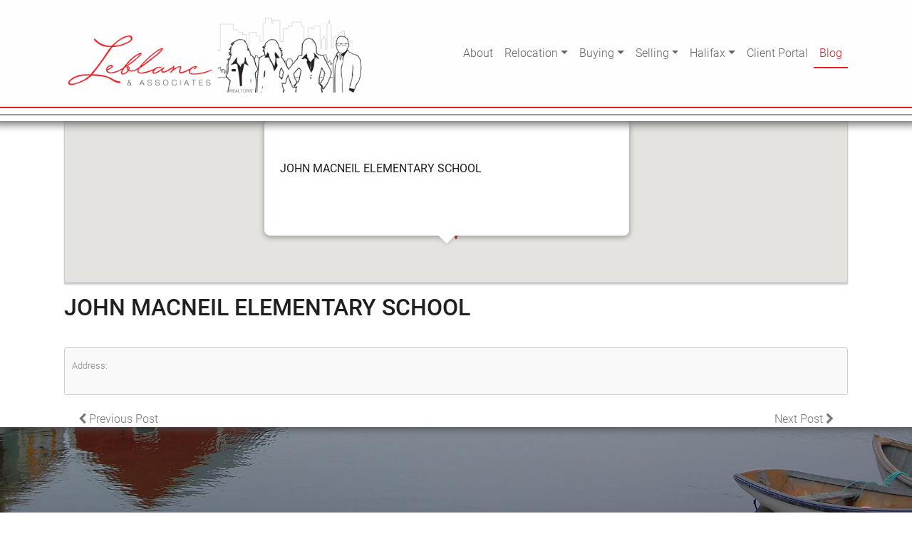

--- FILE ---
content_type: text/html; charset=UTF-8
request_url: https://yourmoveinhalifax.com/location/john-macneil-elementary-school/
body_size: 17140
content:
<!DOCTYPE html>
<html lang="en-US">
<head>
	<meta charset="UTF-8">
	<meta name="viewport" content="width=device-width, initial-scale=1, shrink-to-fit=no">
	<link rel="profile" href="http://gmpg.org/xfn/11">
	<link href="https://unpkg.com/aos@2.3.1/dist/aos.css" rel="stylesheet">
	<link rel="stylesheet" href="https://cdnjs.cloudflare.com/ajax/libs/font-awesome/5.15.4/css/all.min.css" integrity="sha512-1ycn6IcaQQ40/MKBW2W4Rhis/DbILU74C1vSrLJxCq57o941Ym01SwNsOMqvEBFlcgUa6xLiPY/NS5R+E6ztJQ==" crossorigin="anonymous" referrerpolicy="no-referrer" />
	<meta property="og:locale" content="en_US" />
	<meta property="og:type" content="website" />
	<meta property="og:title" content="Melanie Leblanc, REALTOR® in Halifax" />
	<meta property="og:description" content="Relocating to Halifax? We are the agents you need. Our mission is to provide support to homeowners as they relocate to and from Halifax, NS and surrounding areas. How are we different from other Real Estate Agents/Real Estate Teams? We build long-term relationships with our clients." />
	<meta property="og:url" content="https://yourmoveinhalifax.com" />
	<meta property="og:site_name" content="Melanie Leblanc, REALTOR® in Halifax" />
	<meta property="og:image" content="https://yourmoveinhalifax.com/wp-content/uploads/2023/01/leblanc-and-associates-real-estate.jpg" />
	<meta property="og:image:width" content="1200" />
	<meta property="og:image:height" content="630" />
	<meta property="og:image:type" content="image/jpeg" />
	<meta name="twitter:card" content="summary_large_image" />
	<meta name="twitter:label1" content="Est. reading time" />
	<meta name="twitter:data1" content="1 minute" />
	<meta name="description" content="Relocating to Halifax? We are the agents you need. Our mission is to provide support to homeowners as they relocate to and from Halifax, NS and surrounding areas. How are we different from other Real Estate Agents/Real Estate Teams? We build long-term relationships with our clients." />
	<meta name="google-site-verification" content="JwdEEMN7XHPNxu64Bke4CnK9qX2DLFHSsDZbsjOtbE8" />
	<meta name="msvalidate.01" content="E474016FFC22990B8647E8F28BBDB077" />
	<title>John MacNeil Elementary School &#8211; Melanie Leblanc, REALTOR® in Halifax</title>
<meta name='robots' content='max-image-preview:large' />
<link rel='dns-prefetch' href='//maps.googleapis.com' />
<link rel="alternate" type="application/rss+xml" title="Melanie Leblanc, REALTOR® in Halifax &raquo; Feed" href="https://yourmoveinhalifax.com/feed/" />
<link rel="alternate" type="application/rss+xml" title="Melanie Leblanc, REALTOR® in Halifax &raquo; Comments Feed" href="https://yourmoveinhalifax.com/comments/feed/" />
<link rel="alternate" title="oEmbed (JSON)" type="application/json+oembed" href="https://yourmoveinhalifax.com/wp-json/oembed/1.0/embed?url=https%3A%2F%2Fyourmoveinhalifax.com%2Flocation%2Fjohn-macneil-elementary-school%2F" />
<link rel="alternate" title="oEmbed (XML)" type="text/xml+oembed" href="https://yourmoveinhalifax.com/wp-json/oembed/1.0/embed?url=https%3A%2F%2Fyourmoveinhalifax.com%2Flocation%2Fjohn-macneil-elementary-school%2F&#038;format=xml" />
<style id='wp-img-auto-sizes-contain-inline-css'>
img:is([sizes=auto i],[sizes^="auto," i]){contain-intrinsic-size:3000px 1500px}
/*# sourceURL=wp-img-auto-sizes-contain-inline-css */
</style>
<link rel='stylesheet' id='sdm-styles-css' href='https://yourmoveinhalifax.com/wp-content/plugins/simple-download-monitor/css/sdm_wp_styles.css?ver=6.9' media='all' />
<link rel='stylesheet' id='jquery.bxslider-css' href='//yourmoveinhalifax.com/wp-content/plugins/testimonials-widget/includes/libraries/testimonials-widget/includes/libraries/bxslider-4/dist/jquery.bxslider.css?ver=6.9' media='all' />
<link rel='stylesheet' id='Axl_Testimonials_Widget-css' href='//yourmoveinhalifax.com/wp-content/plugins/testimonials-widget/includes/libraries/testimonials-widget/assets/css/testimonials-widget.css?ver=6.9' media='all' />
<link rel='stylesheet' id='Axl_Testimonials_Widget_Premium-css' href='//yourmoveinhalifax.com/wp-content/plugins/testimonials-widget/assets/css/testimonials-widget-premium.css?ver=6.9' media='all' />
<link rel='stylesheet' id='maplistCoreStyleSheets-css' href='https://yourmoveinhalifax.com/wp-content/plugins/MapListPro/css/MapListProCore.css?ver=3.7.1' media='all' />
<link rel='stylesheet' id='maplistStyleSheets-css' href='https://yourmoveinhalifax.com/wp-content/plugins/MapListPro/styles/Black_blue.css?ver=3.7.1' media='all' />
<link rel='stylesheet' id='pt-cv-public-style-css' href='https://yourmoveinhalifax.com/wp-content/plugins/content-views-query-and-display-post-page/public/assets/css/cv.css?ver=3.6.4' media='all' />
<style id='wp-emoji-styles-inline-css'>

	img.wp-smiley, img.emoji {
		display: inline !important;
		border: none !important;
		box-shadow: none !important;
		height: 1em !important;
		width: 1em !important;
		margin: 0 0.07em !important;
		vertical-align: -0.1em !important;
		background: none !important;
		padding: 0 !important;
	}
/*# sourceURL=wp-emoji-styles-inline-css */
</style>
<style id='wp-block-library-inline-css'>
:root{--wp-block-synced-color:#7a00df;--wp-block-synced-color--rgb:122,0,223;--wp-bound-block-color:var(--wp-block-synced-color);--wp-editor-canvas-background:#ddd;--wp-admin-theme-color:#007cba;--wp-admin-theme-color--rgb:0,124,186;--wp-admin-theme-color-darker-10:#006ba1;--wp-admin-theme-color-darker-10--rgb:0,107,160.5;--wp-admin-theme-color-darker-20:#005a87;--wp-admin-theme-color-darker-20--rgb:0,90,135;--wp-admin-border-width-focus:2px}@media (min-resolution:192dpi){:root{--wp-admin-border-width-focus:1.5px}}.wp-element-button{cursor:pointer}:root .has-very-light-gray-background-color{background-color:#eee}:root .has-very-dark-gray-background-color{background-color:#313131}:root .has-very-light-gray-color{color:#eee}:root .has-very-dark-gray-color{color:#313131}:root .has-vivid-green-cyan-to-vivid-cyan-blue-gradient-background{background:linear-gradient(135deg,#00d084,#0693e3)}:root .has-purple-crush-gradient-background{background:linear-gradient(135deg,#34e2e4,#4721fb 50%,#ab1dfe)}:root .has-hazy-dawn-gradient-background{background:linear-gradient(135deg,#faaca8,#dad0ec)}:root .has-subdued-olive-gradient-background{background:linear-gradient(135deg,#fafae1,#67a671)}:root .has-atomic-cream-gradient-background{background:linear-gradient(135deg,#fdd79a,#004a59)}:root .has-nightshade-gradient-background{background:linear-gradient(135deg,#330968,#31cdcf)}:root .has-midnight-gradient-background{background:linear-gradient(135deg,#020381,#2874fc)}:root{--wp--preset--font-size--normal:16px;--wp--preset--font-size--huge:42px}.has-regular-font-size{font-size:1em}.has-larger-font-size{font-size:2.625em}.has-normal-font-size{font-size:var(--wp--preset--font-size--normal)}.has-huge-font-size{font-size:var(--wp--preset--font-size--huge)}.has-text-align-center{text-align:center}.has-text-align-left{text-align:left}.has-text-align-right{text-align:right}.has-fit-text{white-space:nowrap!important}#end-resizable-editor-section{display:none}.aligncenter{clear:both}.items-justified-left{justify-content:flex-start}.items-justified-center{justify-content:center}.items-justified-right{justify-content:flex-end}.items-justified-space-between{justify-content:space-between}.screen-reader-text{border:0;clip-path:inset(50%);height:1px;margin:-1px;overflow:hidden;padding:0;position:absolute;width:1px;word-wrap:normal!important}.screen-reader-text:focus{background-color:#ddd;clip-path:none;color:#444;display:block;font-size:1em;height:auto;left:5px;line-height:normal;padding:15px 23px 14px;text-decoration:none;top:5px;width:auto;z-index:100000}html :where(.has-border-color){border-style:solid}html :where([style*=border-top-color]){border-top-style:solid}html :where([style*=border-right-color]){border-right-style:solid}html :where([style*=border-bottom-color]){border-bottom-style:solid}html :where([style*=border-left-color]){border-left-style:solid}html :where([style*=border-width]){border-style:solid}html :where([style*=border-top-width]){border-top-style:solid}html :where([style*=border-right-width]){border-right-style:solid}html :where([style*=border-bottom-width]){border-bottom-style:solid}html :where([style*=border-left-width]){border-left-style:solid}html :where(img[class*=wp-image-]){height:auto;max-width:100%}:where(figure){margin:0 0 1em}html :where(.is-position-sticky){--wp-admin--admin-bar--position-offset:var(--wp-admin--admin-bar--height,0px)}@media screen and (max-width:600px){html :where(.is-position-sticky){--wp-admin--admin-bar--position-offset:0px}}

/*# sourceURL=wp-block-library-inline-css */
</style><style id='global-styles-inline-css'>
:root{--wp--preset--aspect-ratio--square: 1;--wp--preset--aspect-ratio--4-3: 4/3;--wp--preset--aspect-ratio--3-4: 3/4;--wp--preset--aspect-ratio--3-2: 3/2;--wp--preset--aspect-ratio--2-3: 2/3;--wp--preset--aspect-ratio--16-9: 16/9;--wp--preset--aspect-ratio--9-16: 9/16;--wp--preset--color--black: #000000;--wp--preset--color--cyan-bluish-gray: #abb8c3;--wp--preset--color--white: #fff;--wp--preset--color--pale-pink: #f78da7;--wp--preset--color--vivid-red: #cf2e2e;--wp--preset--color--luminous-vivid-orange: #ff6900;--wp--preset--color--luminous-vivid-amber: #fcb900;--wp--preset--color--light-green-cyan: #7bdcb5;--wp--preset--color--vivid-green-cyan: #00d084;--wp--preset--color--pale-cyan-blue: #8ed1fc;--wp--preset--color--vivid-cyan-blue: #0693e3;--wp--preset--color--vivid-purple: #9b51e0;--wp--preset--color--blue: #007bff;--wp--preset--color--indigo: #6610f2;--wp--preset--color--purple: #5533ff;--wp--preset--color--pink: #e83e8c;--wp--preset--color--red: #dc3545;--wp--preset--color--orange: #fd7e14;--wp--preset--color--yellow: #ffc107;--wp--preset--color--green: #28a745;--wp--preset--color--teal: #20c997;--wp--preset--color--cyan: #17a2b8;--wp--preset--color--gray: #6c757d;--wp--preset--color--gray-dark: #343a40;--wp--preset--gradient--vivid-cyan-blue-to-vivid-purple: linear-gradient(135deg,rgb(6,147,227) 0%,rgb(155,81,224) 100%);--wp--preset--gradient--light-green-cyan-to-vivid-green-cyan: linear-gradient(135deg,rgb(122,220,180) 0%,rgb(0,208,130) 100%);--wp--preset--gradient--luminous-vivid-amber-to-luminous-vivid-orange: linear-gradient(135deg,rgb(252,185,0) 0%,rgb(255,105,0) 100%);--wp--preset--gradient--luminous-vivid-orange-to-vivid-red: linear-gradient(135deg,rgb(255,105,0) 0%,rgb(207,46,46) 100%);--wp--preset--gradient--very-light-gray-to-cyan-bluish-gray: linear-gradient(135deg,rgb(238,238,238) 0%,rgb(169,184,195) 100%);--wp--preset--gradient--cool-to-warm-spectrum: linear-gradient(135deg,rgb(74,234,220) 0%,rgb(151,120,209) 20%,rgb(207,42,186) 40%,rgb(238,44,130) 60%,rgb(251,105,98) 80%,rgb(254,248,76) 100%);--wp--preset--gradient--blush-light-purple: linear-gradient(135deg,rgb(255,206,236) 0%,rgb(152,150,240) 100%);--wp--preset--gradient--blush-bordeaux: linear-gradient(135deg,rgb(254,205,165) 0%,rgb(254,45,45) 50%,rgb(107,0,62) 100%);--wp--preset--gradient--luminous-dusk: linear-gradient(135deg,rgb(255,203,112) 0%,rgb(199,81,192) 50%,rgb(65,88,208) 100%);--wp--preset--gradient--pale-ocean: linear-gradient(135deg,rgb(255,245,203) 0%,rgb(182,227,212) 50%,rgb(51,167,181) 100%);--wp--preset--gradient--electric-grass: linear-gradient(135deg,rgb(202,248,128) 0%,rgb(113,206,126) 100%);--wp--preset--gradient--midnight: linear-gradient(135deg,rgb(2,3,129) 0%,rgb(40,116,252) 100%);--wp--preset--font-size--small: 13px;--wp--preset--font-size--medium: 20px;--wp--preset--font-size--large: 36px;--wp--preset--font-size--x-large: 42px;--wp--preset--spacing--20: 0.44rem;--wp--preset--spacing--30: 0.67rem;--wp--preset--spacing--40: 1rem;--wp--preset--spacing--50: 1.5rem;--wp--preset--spacing--60: 2.25rem;--wp--preset--spacing--70: 3.38rem;--wp--preset--spacing--80: 5.06rem;--wp--preset--shadow--natural: 6px 6px 9px rgba(0, 0, 0, 0.2);--wp--preset--shadow--deep: 12px 12px 50px rgba(0, 0, 0, 0.4);--wp--preset--shadow--sharp: 6px 6px 0px rgba(0, 0, 0, 0.2);--wp--preset--shadow--outlined: 6px 6px 0px -3px rgb(255, 255, 255), 6px 6px rgb(0, 0, 0);--wp--preset--shadow--crisp: 6px 6px 0px rgb(0, 0, 0);}:where(.is-layout-flex){gap: 0.5em;}:where(.is-layout-grid){gap: 0.5em;}body .is-layout-flex{display: flex;}.is-layout-flex{flex-wrap: wrap;align-items: center;}.is-layout-flex > :is(*, div){margin: 0;}body .is-layout-grid{display: grid;}.is-layout-grid > :is(*, div){margin: 0;}:where(.wp-block-columns.is-layout-flex){gap: 2em;}:where(.wp-block-columns.is-layout-grid){gap: 2em;}:where(.wp-block-post-template.is-layout-flex){gap: 1.25em;}:where(.wp-block-post-template.is-layout-grid){gap: 1.25em;}.has-black-color{color: var(--wp--preset--color--black) !important;}.has-cyan-bluish-gray-color{color: var(--wp--preset--color--cyan-bluish-gray) !important;}.has-white-color{color: var(--wp--preset--color--white) !important;}.has-pale-pink-color{color: var(--wp--preset--color--pale-pink) !important;}.has-vivid-red-color{color: var(--wp--preset--color--vivid-red) !important;}.has-luminous-vivid-orange-color{color: var(--wp--preset--color--luminous-vivid-orange) !important;}.has-luminous-vivid-amber-color{color: var(--wp--preset--color--luminous-vivid-amber) !important;}.has-light-green-cyan-color{color: var(--wp--preset--color--light-green-cyan) !important;}.has-vivid-green-cyan-color{color: var(--wp--preset--color--vivid-green-cyan) !important;}.has-pale-cyan-blue-color{color: var(--wp--preset--color--pale-cyan-blue) !important;}.has-vivid-cyan-blue-color{color: var(--wp--preset--color--vivid-cyan-blue) !important;}.has-vivid-purple-color{color: var(--wp--preset--color--vivid-purple) !important;}.has-black-background-color{background-color: var(--wp--preset--color--black) !important;}.has-cyan-bluish-gray-background-color{background-color: var(--wp--preset--color--cyan-bluish-gray) !important;}.has-white-background-color{background-color: var(--wp--preset--color--white) !important;}.has-pale-pink-background-color{background-color: var(--wp--preset--color--pale-pink) !important;}.has-vivid-red-background-color{background-color: var(--wp--preset--color--vivid-red) !important;}.has-luminous-vivid-orange-background-color{background-color: var(--wp--preset--color--luminous-vivid-orange) !important;}.has-luminous-vivid-amber-background-color{background-color: var(--wp--preset--color--luminous-vivid-amber) !important;}.has-light-green-cyan-background-color{background-color: var(--wp--preset--color--light-green-cyan) !important;}.has-vivid-green-cyan-background-color{background-color: var(--wp--preset--color--vivid-green-cyan) !important;}.has-pale-cyan-blue-background-color{background-color: var(--wp--preset--color--pale-cyan-blue) !important;}.has-vivid-cyan-blue-background-color{background-color: var(--wp--preset--color--vivid-cyan-blue) !important;}.has-vivid-purple-background-color{background-color: var(--wp--preset--color--vivid-purple) !important;}.has-black-border-color{border-color: var(--wp--preset--color--black) !important;}.has-cyan-bluish-gray-border-color{border-color: var(--wp--preset--color--cyan-bluish-gray) !important;}.has-white-border-color{border-color: var(--wp--preset--color--white) !important;}.has-pale-pink-border-color{border-color: var(--wp--preset--color--pale-pink) !important;}.has-vivid-red-border-color{border-color: var(--wp--preset--color--vivid-red) !important;}.has-luminous-vivid-orange-border-color{border-color: var(--wp--preset--color--luminous-vivid-orange) !important;}.has-luminous-vivid-amber-border-color{border-color: var(--wp--preset--color--luminous-vivid-amber) !important;}.has-light-green-cyan-border-color{border-color: var(--wp--preset--color--light-green-cyan) !important;}.has-vivid-green-cyan-border-color{border-color: var(--wp--preset--color--vivid-green-cyan) !important;}.has-pale-cyan-blue-border-color{border-color: var(--wp--preset--color--pale-cyan-blue) !important;}.has-vivid-cyan-blue-border-color{border-color: var(--wp--preset--color--vivid-cyan-blue) !important;}.has-vivid-purple-border-color{border-color: var(--wp--preset--color--vivid-purple) !important;}.has-vivid-cyan-blue-to-vivid-purple-gradient-background{background: var(--wp--preset--gradient--vivid-cyan-blue-to-vivid-purple) !important;}.has-light-green-cyan-to-vivid-green-cyan-gradient-background{background: var(--wp--preset--gradient--light-green-cyan-to-vivid-green-cyan) !important;}.has-luminous-vivid-amber-to-luminous-vivid-orange-gradient-background{background: var(--wp--preset--gradient--luminous-vivid-amber-to-luminous-vivid-orange) !important;}.has-luminous-vivid-orange-to-vivid-red-gradient-background{background: var(--wp--preset--gradient--luminous-vivid-orange-to-vivid-red) !important;}.has-very-light-gray-to-cyan-bluish-gray-gradient-background{background: var(--wp--preset--gradient--very-light-gray-to-cyan-bluish-gray) !important;}.has-cool-to-warm-spectrum-gradient-background{background: var(--wp--preset--gradient--cool-to-warm-spectrum) !important;}.has-blush-light-purple-gradient-background{background: var(--wp--preset--gradient--blush-light-purple) !important;}.has-blush-bordeaux-gradient-background{background: var(--wp--preset--gradient--blush-bordeaux) !important;}.has-luminous-dusk-gradient-background{background: var(--wp--preset--gradient--luminous-dusk) !important;}.has-pale-ocean-gradient-background{background: var(--wp--preset--gradient--pale-ocean) !important;}.has-electric-grass-gradient-background{background: var(--wp--preset--gradient--electric-grass) !important;}.has-midnight-gradient-background{background: var(--wp--preset--gradient--midnight) !important;}.has-small-font-size{font-size: var(--wp--preset--font-size--small) !important;}.has-medium-font-size{font-size: var(--wp--preset--font-size--medium) !important;}.has-large-font-size{font-size: var(--wp--preset--font-size--large) !important;}.has-x-large-font-size{font-size: var(--wp--preset--font-size--x-large) !important;}
/*# sourceURL=global-styles-inline-css */
</style>

<style id='classic-theme-styles-inline-css'>
/*! This file is auto-generated */
.wp-block-button__link{color:#fff;background-color:#32373c;border-radius:9999px;box-shadow:none;text-decoration:none;padding:calc(.667em + 2px) calc(1.333em + 2px);font-size:1.125em}.wp-block-file__button{background:#32373c;color:#fff;text-decoration:none}
/*# sourceURL=/wp-includes/css/classic-themes.min.css */
</style>
<link rel='stylesheet' id='theme.css-css' href='https://yourmoveinhalifax.com/wp-content/plugins/popup-builder/public/css/theme.css?ver=4.2.7' media='all' />
<link rel='stylesheet' id='wonderplugin-gridgallery-engine-css-css' href='https://yourmoveinhalifax.com/wp-content/plugins/wonderplugin-gridgallery/engine/wonderplugingridgalleryengine.css?ver=18.3.1PRO' media='all' />
<link rel='stylesheet' id='wonderplugin-slider-css-css' href='https://yourmoveinhalifax.com/wp-content/plugins/wonderplugin-slider/engine/wonderpluginsliderengine.css?ver=14.0.1PRO' media='all' />
<link rel='stylesheet' id='child-understrap-styles-css' href='https://yourmoveinhalifax.com/wp-content/themes/leblanc/css/child-theme.min.css?ver=1.6.0' media='all' />
<link rel='stylesheet' id='rsfv-fallback-css' href='https://yourmoveinhalifax.com/wp-content/plugins/really-simple-featured-video/includes/Compatibility/Themes/Fallback/styles.css?ver=1710264611' media='all' />
<link rel='stylesheet' id='realtypress-jrange-css' href='https://yourmoveinhalifax.com/wp-content/plugins/realtypress-premium/public/third-party/jrange/jquery.range.css?ver=1.9.6' media='all' />
<link rel='stylesheet' id='realtypress-bxslider-min-css' href='https://yourmoveinhalifax.com/wp-content/plugins/realtypress-premium/public/third-party/bxslider/css/jquery.bxslider.min.css?ver=1.9.6' media='all' />
<link rel='stylesheet' id='realtypress-leaflet-min-css' href='https://yourmoveinhalifax.com/wp-content/plugins/realtypress-premium/public/third-party/leaflet-0.7.3/css/leaflet.min.css?ver=1.9.6' media='all' />
<link rel='stylesheet' id='realtypress-leaflet-css' href='https://yourmoveinhalifax.com/wp-content/plugins/realtypress-premium/public/third-party/leaflet-plugins/fullscreen/css/leaflet.fullscreen.min.css?ver=1.9.6' media='all' />
<link rel='stylesheet' id='realtypress-leaflet-markercluster-default-min-css' href='https://yourmoveinhalifax.com/wp-content/plugins/realtypress-premium/public/third-party/leaflet-markercluster/css/MarkerCluster.Default.min.css?ver=1.9.6' media='all' />
<link rel='stylesheet' id='realtypress-leaflet-markercluster-custom-min-css' href='https://yourmoveinhalifax.com/wp-content/plugins/realtypress-premium/public/third-party/leaflet-markercluster/css/MarkerCluster.min.css?ver=1.9.6' media='all' />
<link rel='stylesheet' id='realtypress-leaflet-history-min-css' href='https://yourmoveinhalifax.com/wp-content/plugins/realtypress-premium/public/third-party/leaflet-plugins/history/leaflet-history.css?ver=1.9.6' media='all' />
<link rel='stylesheet' id='realtypress-bootstrap-child-css' href='https://yourmoveinhalifax.com/wp-content/plugins/realtypress-premium/public/templates/default/css/bootstrap-child.css?ver=1.9.6' media='all' />
<link rel='stylesheet' id='realtypress-styles-css' href='https://yourmoveinhalifax.com/wp-content/plugins/realtypress-premium/public/templates/default/css/styles.css?ver=1.9.6' media='all' />
<link rel='stylesheet' id='realtypress-utilities-css' href='https://yourmoveinhalifax.com/wp-content/plugins/realtypress-premium/public/templates/default/css/utilities.css?ver=1.9.6' media='all' />
<link rel='stylesheet' id='realtypress-responsive-css' href='https://yourmoveinhalifax.com/wp-content/plugins/realtypress-premium/public/templates/default/css/responsive.css?ver=1.9.6' media='all' />
<link rel='stylesheet' id='realtypress-widgets-css' href='https://yourmoveinhalifax.com/wp-content/plugins/realtypress-premium/public/templates/default/css/widgets.css?ver=1.9.6' media='all' />
<link rel='stylesheet' id='realtypress-print-css' href='https://yourmoveinhalifax.com/wp-content/plugins/realtypress-premium/public/templates/default/css/print.css?ver=1.9.6' media='all' />
<link rel='stylesheet' id='realtypress-shortcodes-css' href='https://yourmoveinhalifax.com/wp-content/plugins/realtypress-premium/public/templates/default/css/shortcodes.css?ver=1.9.6' media='all' />
<script src="https://yourmoveinhalifax.com/wp-includes/js/jquery/jquery.min.js?ver=3.7.1" id="jquery-core-js"></script>
<script src="https://yourmoveinhalifax.com/wp-includes/js/jquery/jquery-migrate.min.js?ver=3.4.1" id="jquery-migrate-js"></script>
<script src="https://yourmoveinhalifax.com/wp-content/plugins/MapListPro/js/knockout-3.0.0.js?ver=6.9" id="knockout-js"></script>
<script src="https://maps.googleapis.com/maps/api/js?key=AIzaSyC9ZPi8PVvLcIc5X3tV0rYBziB8ww0na10&amp;sensor=true&amp;libraries=places&amp;ver=6.9" id="map_list-google-places-js"></script>
<script id="Popup.js-js-before">
var sgpbPublicUrl = "https:\/\/yourmoveinhalifax.com\/wp-content\/plugins\/popup-builder\/public\/";
var SGPB_JS_LOCALIZATION = {"imageSupportAlertMessage":"Only image files supported","pdfSupportAlertMessage":"Only pdf files supported","areYouSure":"Are you sure?","addButtonSpinner":"L","audioSupportAlertMessage":"Only audio files supported (e.g.: mp3, wav, m4a, ogg)","publishPopupBeforeElementor":"Please, publish the popup before starting to use Elementor with it!","publishPopupBeforeDivi":"Please, publish the popup before starting to use Divi Builder with it!","closeButtonAltText":"Close"};
//# sourceURL=Popup.js-js-before
</script>
<script src="https://yourmoveinhalifax.com/wp-content/plugins/popup-builder/public/js/Popup.js?ver=4.2.7" id="Popup.js-js"></script>
<script src="https://yourmoveinhalifax.com/wp-content/plugins/popup-builder/public/js/PopupConfig.js?ver=4.2.7" id="PopupConfig.js-js"></script>
<script id="PopupBuilder.js-js-before">
var SGPB_POPUP_PARAMS = {"popupTypeAgeRestriction":"ageRestriction","defaultThemeImages":{"1":"https:\/\/yourmoveinhalifax.com\/wp-content\/plugins\/popup-builder\/public\/img\/theme_1\/close.png","2":"https:\/\/yourmoveinhalifax.com\/wp-content\/plugins\/popup-builder\/public\/img\/theme_2\/close.png","3":"https:\/\/yourmoveinhalifax.com\/wp-content\/plugins\/popup-builder\/public\/img\/theme_3\/close.png","5":"https:\/\/yourmoveinhalifax.com\/wp-content\/plugins\/popup-builder\/public\/img\/theme_5\/close.png","6":"https:\/\/yourmoveinhalifax.com\/wp-content\/plugins\/popup-builder\/public\/img\/theme_6\/close.png"},"homePageUrl":"https:\/\/yourmoveinhalifax.com\/","isPreview":false,"convertedIdsReverse":[],"dontShowPopupExpireTime":365,"conditionalJsClasses":[],"disableAnalyticsGeneral":false};
var SGPB_JS_PACKAGES = {"packages":{"current":1,"free":1,"silver":2,"gold":3,"platinum":4},"extensions":{"geo-targeting":false,"advanced-closing":false}};
var SGPB_JS_PARAMS = {"ajaxUrl":"https:\/\/yourmoveinhalifax.com\/wp-admin\/admin-ajax.php","nonce":"d177a324e7"};
//# sourceURL=PopupBuilder.js-js-before
</script>
<script src="https://yourmoveinhalifax.com/wp-content/plugins/popup-builder/public/js/PopupBuilder.js?ver=4.2.7" id="PopupBuilder.js-js"></script>
<script id="sdm-scripts-js-extra">
var sdm_ajax_script = {"ajaxurl":"https://yourmoveinhalifax.com/wp-admin/admin-ajax.php"};
//# sourceURL=sdm-scripts-js-extra
</script>
<script src="https://yourmoveinhalifax.com/wp-content/plugins/simple-download-monitor/js/sdm_wp_scripts.js?ver=6.9" id="sdm-scripts-js"></script>
<script id="snazzymaps-js-js-extra">
var SnazzyDataForSnazzyMaps = [];
SnazzyDataForSnazzyMaps={"id":8097,"name":"WY","description":"Map style for WY default color scheme","url":"https:\/\/snazzymaps.com\/style\/8097\/wy","imageUrl":"https:\/\/snazzy-maps-cdn.azureedge.net\/assets\/8097-wy.png?v=20170626083314","json":"[{\"featureType\":\"all\",\"elementType\":\"geometry.fill\",\"stylers\":[{\"weight\":\"2.00\"}]},{\"featureType\":\"all\",\"elementType\":\"geometry.stroke\",\"stylers\":[{\"color\":\"#9c9c9c\"}]},{\"featureType\":\"all\",\"elementType\":\"labels.text\",\"stylers\":[{\"visibility\":\"on\"}]},{\"featureType\":\"landscape\",\"elementType\":\"all\",\"stylers\":[{\"color\":\"#f2f2f2\"}]},{\"featureType\":\"landscape\",\"elementType\":\"geometry.fill\",\"stylers\":[{\"color\":\"#ffffff\"}]},{\"featureType\":\"landscape.man_made\",\"elementType\":\"geometry.fill\",\"stylers\":[{\"color\":\"#ffffff\"}]},{\"featureType\":\"poi\",\"elementType\":\"all\",\"stylers\":[{\"visibility\":\"off\"}]},{\"featureType\":\"road\",\"elementType\":\"all\",\"stylers\":[{\"saturation\":-100},{\"lightness\":45}]},{\"featureType\":\"road\",\"elementType\":\"geometry.fill\",\"stylers\":[{\"color\":\"#eeeeee\"}]},{\"featureType\":\"road\",\"elementType\":\"labels.text.fill\",\"stylers\":[{\"color\":\"#7b7b7b\"}]},{\"featureType\":\"road\",\"elementType\":\"labels.text.stroke\",\"stylers\":[{\"color\":\"#ffffff\"}]},{\"featureType\":\"road.highway\",\"elementType\":\"all\",\"stylers\":[{\"visibility\":\"simplified\"}]},{\"featureType\":\"road.arterial\",\"elementType\":\"labels.icon\",\"stylers\":[{\"visibility\":\"off\"}]},{\"featureType\":\"transit\",\"elementType\":\"all\",\"stylers\":[{\"visibility\":\"off\"}]},{\"featureType\":\"water\",\"elementType\":\"all\",\"stylers\":[{\"color\":\"#46bcec\"},{\"visibility\":\"on\"}]},{\"featureType\":\"water\",\"elementType\":\"geometry.fill\",\"stylers\":[{\"color\":\"#c8d7d4\"}]},{\"featureType\":\"water\",\"elementType\":\"labels.text.fill\",\"stylers\":[{\"color\":\"#070707\"}]},{\"featureType\":\"water\",\"elementType\":\"labels.text.stroke\",\"stylers\":[{\"color\":\"#ffffff\"}]}]","views":1351627,"favorites":4153,"createdBy":{"name":"StipeP","url":null},"createdOn":"2015-02-13T16:12:31.48","tags":["greyscale","light","monochrome"],"colors":["multi"]};
//# sourceURL=snazzymaps-js-js-extra
</script>
<script src="https://yourmoveinhalifax.com/wp-content/plugins/snazzy-maps/snazzymaps.js?ver=1.4.0" id="snazzymaps-js-js"></script>
<script src="https://yourmoveinhalifax.com/wp-content/plugins/wonderplugin-gridgallery/engine/wonderplugingridlightbox.js?ver=18.3.1PRO" id="wonderplugin-gridgallery-lightbox-script-js"></script>
<script src="https://yourmoveinhalifax.com/wp-content/plugins/wonderplugin-gridgallery/engine/wonderplugingridgallery.js?ver=18.3.1PRO" id="wonderplugin-gridgallery-script-js"></script>
<script src="https://yourmoveinhalifax.com/wp-content/plugins/wonderplugin-slider/engine/wonderpluginsliderskins.js?ver=14.0.1PRO" id="wonderplugin-slider-skins-script-js"></script>
<script src="https://yourmoveinhalifax.com/wp-content/plugins/wonderplugin-slider/engine/wonderpluginslider.js?ver=14.0.1PRO" id="wonderplugin-slider-script-js"></script>
<script id="wpgmza_data-js-extra">
var wpgmza_google_api_status = {"message":"Enqueued","code":"ENQUEUED"};
//# sourceURL=wpgmza_data-js-extra
</script>
<script src="https://yourmoveinhalifax.com/wp-content/plugins/wp-google-maps/wpgmza_data.js?ver=6.9" id="wpgmza_data-js"></script>
<link rel="https://api.w.org/" href="https://yourmoveinhalifax.com/wp-json/" /><link rel="EditURI" type="application/rsd+xml" title="RSD" href="https://yourmoveinhalifax.com/xmlrpc.php?rsd" />
<meta name="generator" content="WordPress 6.9" />
<link rel="canonical" href="https://yourmoveinhalifax.com/location/john-macneil-elementary-school/" />
<link rel='shortlink' href='https://yourmoveinhalifax.com/?p=23188' />
<style type="text/css">* Custom css for Access Category Password form */
		.acpwd-container {
		
		}
		
		.acpwd-added-excerpt {
		}
		
		.acpwd-info-message {
		
		}
		
		.acpwd-form {
		
		}
		.acpwd-pass {
		
		}
		
		.acpwd-submit {
		
		}
		
		.acpwd-error-message {
			color: darkred;
		}</style>            <style type="text/css">
                                a.btn.btn-primary.btn-block.btn-filter-search-results { color: white !important; }
            </style>
            <script type="text/javascript">var ajaxurl = 'https://yourmoveinhalifax.com/wp-admin/admin-ajax.php'</script>

<meta name="mobile-web-app-capable" content="yes">
<meta name="apple-mobile-web-app-capable" content="yes">
<meta name="apple-mobile-web-app-title" content="Melanie Leblanc, REALTOR® in Halifax - Halifax Relocation Specialist">
<link rel="icon" href="https://yourmoveinhalifax.com/wp-content/uploads/2022/05/cropped-site-icon-32x32.jpg" sizes="32x32" />
<link rel="icon" href="https://yourmoveinhalifax.com/wp-content/uploads/2022/05/cropped-site-icon-192x192.jpg" sizes="192x192" />
<link rel="apple-touch-icon" href="https://yourmoveinhalifax.com/wp-content/uploads/2022/05/cropped-site-icon-180x180.jpg" />
<meta name="msapplication-TileImage" content="https://yourmoveinhalifax.com/wp-content/uploads/2022/05/cropped-site-icon-270x270.jpg" />
</head>

<body class="wp-singular maplist-template-default single single-maplist postid-23188 wp-custom-logo wp-embed-responsive wp-theme-understrap wp-child-theme-leblanc sp-easy-accordion-enabled understrap-no-sidebar" itemscope itemtype="http://schema.org/WebSite">
<div class="site" id="page">

	<!-- ******************* The Navbar Area ******************* -->
	<div id="wrapper-navbar">

		<a class="skip-link sr-only sr-only-focusable" href="#content">Skip to content</a>

		<nav id="main-nav" class="navbar navbar-expand-md fixed-top navbar-light stickyNav" aria-labelledby="main-nav-label">

			<h2 id="main-nav-label" class="sr-only">
				Main Navigation			</h2>

			<div class="container">

					<!-- Your site title as branding in the menu -->
					<a href="https://yourmoveinhalifax.com/" class="navbar-brand custom-logo-link" rel="home"><img width="1028" height="343" src="https://yourmoveinhalifax.com/wp-content/uploads/2022/03/leblanc-and-associates.png" class="img-fluid" alt="Leblanc and Associates - Halifax Real Estate and Relocation Experts" decoding="async" fetchpriority="high" srcset="https://yourmoveinhalifax.com/wp-content/uploads/2022/03/leblanc-and-associates.png 1028w, https://yourmoveinhalifax.com/wp-content/uploads/2022/03/leblanc-and-associates-300x100.png 300w, https://yourmoveinhalifax.com/wp-content/uploads/2022/03/leblanc-and-associates-1024x342.png 1024w, https://yourmoveinhalifax.com/wp-content/uploads/2022/03/leblanc-and-associates-768x256.png 768w" sizes="(max-width: 1028px) 100vw, 1028px" /></a>					<!-- end custom logo -->

				<button class="navbar-toggler" type="button" data-toggle="collapse" data-target="#navbarNavDropdown" aria-controls="navbarNavDropdown" aria-expanded="false" aria-label="Toggle navigation">
					<span class="navbar-toggler-icon"></span>
				</button>

				<!-- The WordPress Menu goes here -->
				<div id="navbarNavDropdown" class="collapse navbar-collapse"><ul id="main-menu" class="navbar-nav ml-auto"><li itemscope="itemscope" itemtype="https://www.schema.org/SiteNavigationElement" id="menu-item-15310" class="menu-item menu-item-type-post_type menu-item-object-page menu-item-15310 nav-item"><a title="About" href="https://yourmoveinhalifax.com/about/" class="nav-link">About</a></li>
<li itemscope="itemscope" itemtype="https://www.schema.org/SiteNavigationElement" id="menu-item-15316" class="menu-item menu-item-type-post_type menu-item-object-page menu-item-has-children dropdown menu-item-15316 nav-item"><a title="Relocation" href="#" data-toggle="dropdown" data-bs-toggle="dropdown" aria-haspopup="true" aria-expanded="false" class="dropdown-toggle nav-link" id="menu-item-dropdown-15316">Relocation</a>
<ul class="dropdown-menu" aria-labelledby="menu-item-dropdown-15316" >
	<li itemscope="itemscope" itemtype="https://www.schema.org/SiteNavigationElement" id="menu-item-15357" class="menu-item menu-item-type-post_type menu-item-object-page menu-item-15357 nav-item"><a title="Military Relocation" href="https://yourmoveinhalifax.com/relocation/military-relocation/" class="dropdown-item">Military Relocation</a></li>
	<li itemscope="itemscope" itemtype="https://www.schema.org/SiteNavigationElement" id="menu-item-15362" class="menu-item menu-item-type-post_type menu-item-object-page menu-item-15362 nav-item"><a title="RCMP Relocation" href="https://yourmoveinhalifax.com/relocation/rcmp-relocation/" class="dropdown-item">RCMP Relocation</a></li>
	<li itemscope="itemscope" itemtype="https://www.schema.org/SiteNavigationElement" id="menu-item-15470" class="menu-item menu-item-type-post_type menu-item-object-page menu-item-15470 nav-item"><a title="Other Relocation" href="https://yourmoveinhalifax.com/relocation/other-relocation/" class="dropdown-item">Other Relocation</a></li>
	<li itemscope="itemscope" itemtype="https://www.schema.org/SiteNavigationElement" id="menu-item-15768" class="menu-item menu-item-type-post_type menu-item-object-page menu-item-15768 nav-item"><a title="10 Tips For A Successful HHT" href="https://yourmoveinhalifax.com/relocation/10-tips-for-a-successful-hht/" class="dropdown-item">10 Tips For A Successful HHT</a></li>
</ul>
</li>
<li itemscope="itemscope" itemtype="https://www.schema.org/SiteNavigationElement" id="menu-item-15312" class="menu-item menu-item-type-post_type menu-item-object-page menu-item-has-children dropdown menu-item-15312 nav-item"><a title="Buying" href="#" data-toggle="dropdown" data-bs-toggle="dropdown" aria-haspopup="true" aria-expanded="false" class="dropdown-toggle nav-link" id="menu-item-dropdown-15312">Buying</a>
<ul class="dropdown-menu" aria-labelledby="menu-item-dropdown-15312" >
	<li itemscope="itemscope" itemtype="https://www.schema.org/SiteNavigationElement" id="menu-item-15926" class="menu-item menu-item-type-post_type menu-item-object-page menu-item-15926 nav-item"><a title="Buying a Home" href="https://yourmoveinhalifax.com/buying/" class="dropdown-item">Buying a Home</a></li>
	<li itemscope="itemscope" itemtype="https://www.schema.org/SiteNavigationElement" id="menu-item-15925" class="menu-item menu-item-type-post_type menu-item-object-page menu-item-15925 nav-item"><a title="Real Estate Listings" href="https://yourmoveinhalifax.com/buying/real-estate-listings/" class="dropdown-item">Real Estate Listings</a></li>
	<li itemscope="itemscope" itemtype="https://www.schema.org/SiteNavigationElement" id="menu-item-20743" class="menu-item menu-item-type-post_type menu-item-object-page menu-item-20743 nav-item"><a title="Halifax Market Statistics" href="https://yourmoveinhalifax.com/buying/halifax-market-statistics/" class="dropdown-item">Halifax Market Statistics</a></li>
</ul>
</li>
<li itemscope="itemscope" itemtype="https://www.schema.org/SiteNavigationElement" id="menu-item-15317" class="menu-item menu-item-type-post_type menu-item-object-page menu-item-has-children dropdown menu-item-15317 nav-item"><a title="Selling" href="#" data-toggle="dropdown" data-bs-toggle="dropdown" aria-haspopup="true" aria-expanded="false" class="dropdown-toggle nav-link" id="menu-item-dropdown-15317">Selling</a>
<ul class="dropdown-menu" aria-labelledby="menu-item-dropdown-15317" >
	<li itemscope="itemscope" itemtype="https://www.schema.org/SiteNavigationElement" id="menu-item-20746" class="menu-item menu-item-type-post_type menu-item-object-page menu-item-20746 nav-item"><a title="Selling Your Home" href="https://yourmoveinhalifax.com/selling/" class="dropdown-item">Selling Your Home</a></li>
	<li itemscope="itemscope" itemtype="https://www.schema.org/SiteNavigationElement" id="menu-item-20745" class="menu-item menu-item-type-post_type menu-item-object-page menu-item-20745 nav-item"><a title="Staging" href="https://yourmoveinhalifax.com/selling/staging/" class="dropdown-item">Staging</a></li>
	<li itemscope="itemscope" itemtype="https://www.schema.org/SiteNavigationElement" id="menu-item-20744" class="menu-item menu-item-type-post_type menu-item-object-page menu-item-20744 nav-item"><a title="Free Home Assessment" href="https://yourmoveinhalifax.com/selling/free-home-assessment/" class="dropdown-item">Free Home Assessment</a></li>
</ul>
</li>
<li itemscope="itemscope" itemtype="https://www.schema.org/SiteNavigationElement" id="menu-item-15314" class="menu-item menu-item-type-post_type menu-item-object-page menu-item-has-children dropdown menu-item-15314 nav-item"><a title="Halifax" href="#" data-toggle="dropdown" data-bs-toggle="dropdown" aria-haspopup="true" aria-expanded="false" class="dropdown-toggle nav-link" id="menu-item-dropdown-15314">Halifax</a>
<ul class="dropdown-menu" aria-labelledby="menu-item-dropdown-15314" >
	<li itemscope="itemscope" itemtype="https://www.schema.org/SiteNavigationElement" id="menu-item-15822" class="menu-item menu-item-type-post_type menu-item-object-page menu-item-15822 nav-item"><a title="All Things Halifax" href="https://yourmoveinhalifax.com/halifax/" class="dropdown-item">All Things Halifax</a></li>
	<li itemscope="itemscope" itemtype="https://www.schema.org/SiteNavigationElement" id="menu-item-15922" class="menu-item menu-item-type-post_type menu-item-object-page menu-item-15922 nav-item"><a title="Halifax &#038; Area Map" href="https://yourmoveinhalifax.com/halifax/halifax-area-map/" class="dropdown-item">Halifax &#038; Area Map</a></li>
	<li itemscope="itemscope" itemtype="https://www.schema.org/SiteNavigationElement" id="menu-item-15875" class="menu-item menu-item-type-post_type menu-item-object-page menu-item-15875 nav-item"><a title="Links of Interest" href="https://yourmoveinhalifax.com/halifax/links-of-interest/" class="dropdown-item">Links of Interest</a></li>
</ul>
</li>
<li itemscope="itemscope" itemtype="https://www.schema.org/SiteNavigationElement" id="menu-item-15315" class="menu-item menu-item-type-post_type menu-item-object-page menu-item-15315 nav-item"><a title="Client Portal" href="https://yourmoveinhalifax.com/client-portal/" class="nav-link">Client Portal</a></li>
<li itemscope="itemscope" itemtype="https://www.schema.org/SiteNavigationElement" id="menu-item-15311" class="menu-item menu-item-type-post_type menu-item-object-page current_page_parent menu-item-15311 nav-item"><a title="Blog" href="https://yourmoveinhalifax.com/blog/" class="nav-link">Blog</a></li>
</ul></div>			</div><!-- .container -->
		</nav><!-- .site-navigation -->
	</div><!-- #wrapper-navbar end --><div class="wrapper" id="single-wrapper">
	<div class="container" id="content" tabindex="-1">
		<div class="row">
			
<div class="col-md content-area" id="primary">
			<main class="site-main" id="main">
				<article class="post-23188 maplist type-maplist status-publish hentry map_location_categories-english-schools" id="post-23188">
	<header class="entry-header d-flex">
		<div class="entry-meta text-center">
			6<br />May<br />2022		</div><!-- .entry-meta -->
		<h1 class="entry-title d-flex align-self-center">John MacNeil Elementary School</h1>		</header><!-- .entry-header -->
				<div class="entry-content">
			<div class="FullMapPage">
<div id="SingleMapLocation"></div>
<h2 id='Maplocation-23188'>John MacNeil Elementary School</h2>
<div id="MapDescription" class="cf"></div>
<div id="MapAddressContainer"><span id="MapAddressLabel">Address:</span></p>
<div id="MapAddress"></div>
</div>
</div>
					</div><!-- .entry-content -->
		<footer class="entry-footer">
					</footer><!-- .entry-footer -->
</article><!-- #post-## -->
<style>
	.entry-meta {
		margin-right: 30px;
		padding:10px 10px 30px;
		background:#ec1c24;
		color:white;
		font-weight:400;
		line-height:1.2;
	}
	iframe {margin:20px 0;}
</style>
<script>
jQuery( document ).ready(function($) {
	$( ".menu-item-15311" ).addClass( "active" );
});
</script>		<nav class="container navigation post-navigation">
			<h2 class="screen-reader-text">Post navigation</h2>
			<div class="d-flex nav-links justify-content-between">
				<div class="nav-previous"><span class="prev" title="Joseph Giles Elementary School"><a href="https://yourmoveinhalifax.com/location/joseph-giles-elementary-school/"><i class="fa fa-chevron-left" aria-hidden="true"></i> Previous Post</a></span></div><div class="nav-next"><span class="next" title="John Martin Junior High School"><a href="https://yourmoveinhalifax.com/location/john-martin-junior-high-school/">Next Post <i class="fa fa-chevron-right" aria-hidden="true"></i></a></span></div>			</div><!-- .nav-links -->
		</nav><!-- .post-navigation -->
					</main>
			</div><!-- #primary -->

		</div><!-- .row -->
	</div><!-- #content -->
</div><!-- #single-wrapper -->
<div class="container-fluid">
	<div class="row">
		<div class="col-md-12 parallax white">
			<div class="banner-overlay d-flex my-auto flex-column min-vh-400 justify-content-center align-items-center">
				<h2 class="white shadowed" data-aos="fade-up" data-aos-delay="200">Find Your Next Home With Leblanc &amp; Associates</h2>
				<h4 class="white shadowed mt-15" data-aos="fade-up" data-aos-delay="400">Create a Buyers or Sellers Profile Today!</h4>
				<p class="mt-30" data-aos="fade-up" data-aos-delay="600"><a class="btn" href="https://yourmoveinhalifax.com/buying/"><i aria-hidden="true" class="fa fa-home white"></i> Thinking of Buying?</a><br class="mobile" /><a class="btn ml-15-d mt-15-m" href="https://yourmoveinhalifax.com/selling/"><i class="fa fa-search white"></i> Thinking of Selling?</a></p>
			</div>
		</div>
	</div>
</div>
<div class="wrapper wrapper-footer" id="wrapper-footer">
	<div class="container">
		<div class="row h-100">
			<div class="col-md-6 address d-flex align-self-center">
				<div>
					<h5>Leblanc &amp; Associates - Realtors in Halifax</h5>
					<i class="fas fa-map-marker-alt" aria-hidden="true"></i> &nbsp; <a class="white" href="https://maps.app.goo.gl/nDFJvsDHQvoYoiAV7" target="_blank" rel="noopener">84 Chain Lake Dr Suite 300, <br class="mobile" />Halifax, NS B3S 1A2</a><br />
					<i class="fas fa-phone" aria-hidden="true"></i> &nbsp;<a class="white" href="tel:9028304093">(902) 830-4093</a><br />
					<i class="fas fa-envelope" aria-hidden="true"></i> &nbsp;<a class="white" href="mailto:mel@melanieleblanc.ca?Subject=Website%20Contact">mel@melanieleblanc.ca</a><br />
					Follow Us: <a href="https://www.facebook.com/leblancandassociatesRE" target="_blank" rel="noopener"><i class="fa fa-facebook white ml-15" aria-hidden="true"></i></a> <a href="https://www.instagram.com/yourmoveinhalifax/" target="_blank" rel="noopener"><i class="fa fa-instagram white ml-15" aria-hidden="true"></i></a>
				</div>
			</div>
			<div class="col-md-6 text-center text-md-right">
				<img class="footlogo mt-30-m" src="https://yourmoveinhalifax.com/wp-content/uploads/2022/02/royal-lepage-logo.jpg" alt="Royal LePage Atlantic" />
			</div>
		</div>
		<div class="row">
			<div class="col-md-12 disclaimer mt-30 white">
				MLS®, REALTOR®, and the associated logos are trademarks of The Canadian Real Estate Association. The trademarks REALTOR®, REALTORS® and the REALTOR® logo are controlled by the Canadian Real Estate Association (CREA) and identify real estate professionals who are members of CREA. The trademarks MLS®, Multiple Listing Service® and the associated logos are owned and administered by CREA.<br />
				<a href="https://yourmoveinhalifax.com/privacy-policy/" class="white">View Privacy Policy</a>
			</div>
			<div class="col-md-12 disclaimer mt-30 white text-center">
				Copyright &copy; 2023 Leblanc &amp; Associates. All rights reserved.			</div>
		</div>
	</div>
</div>
</div><!-- #page we need this extra closing tag here -->
<style>
	.parallax {background-image: url("https://yourmoveinhalifax.com/wp-content/uploads/2022/04/banner-default.jpg");}
</style>
<script>
jQuery( document ).ready(function($) {
const myNav = document.getElementById('main-nav');
window.onscroll = function() {
  if(window.scrollY > window.innerHeight - 155){
    myNav.classList.add('scrolled')
  }else{
    myNav.classList.remove('scrolled')
  }
}
});
</script>
<script src="https://unpkg.com/aos@next/dist/aos.js"></script>
<script>
	AOS.init({
		delay: 0, // values from 0 to 3000, with step 50ms
		duration: 1000, // values from 0 to 3000, with step 50ms
		easing: 'ease', // default easing for AOS animations
		once: true, // whether animation should happen only once - while scrolling down
		//anchorPlacement: 'top-bottom', // defines which position of the element regarding to window should trigger the animation
	});
</script>
<!-- Facebook Pixel Code -->
<script>
!function(f,b,e,v,n,t,s){if(f.fbq)return;n=f.fbq=function(){n.callMethod?
n.callMethod.apply(n,arguments):n.queue.push(arguments)};if(!f._fbq)f._fbq=n;
n.push=n;n.loaded=!0;n.version='2.0';n.queue=[];t=b.createElement(e);t.async=!0;
t.src=v;s=b.getElementsByTagName(e)[0];s.parentNode.insertBefore(t,s)}(window,
document,'script','https://connect.facebook.net/en_US/fbevents.js');
fbq('init', '150688592109679'); // Insert your pixel ID here.
fbq('track', 'PageView');
</script>
<noscript><img height="1" width="1" style="display:none"
src="https://www.facebook.com/tr?id=150688592109679&ev=PageView&noscript=1"
/></noscript>
<!-- DO NOT MODIFY -->
<!-- End Facebook Pixel Code -->
<!-- begin Widget Tracker Code -->
<script>
(function(w,i,d,g,e,t){w["WidgetTrackerObject"]=g;(w[g]=w[g]||function()
{(w[g].q=w[g].q||[]).push(arguments);}),(w[g].ds=1*new Date());(e="script"),
(t=d.createElement(e)),(e=d.getElementsByTagName(e)[0]);t.async=1;t.src=i;
e.parentNode.insertBefore(t,e);})
(window,"https://widgetbe.com/agent",document,"widgetTracker");
window.widgetTracker("create", "WT-LDSUVGQW");
window.widgetTracker("send", "pageview");
</script>
<!-- end Widget Tracker Code -->
<!-- Global site tag (gtag.js) - Google Analytics -->
<script async src="https://www.googletagmanager.com/gtag/js?id=G-P3QPPFRBQ2"></script>
<script>
  window.dataLayer = window.dataLayer || [];
  function gtag(){dataLayer.push(arguments);}
  gtag('js', new Date());

  gtag('config', 'G-P3QPPFRBQ2');
</script>
<script type="speculationrules">
{"prefetch":[{"source":"document","where":{"and":[{"href_matches":"/*"},{"not":{"href_matches":["/wp-*.php","/wp-admin/*","/wp-content/uploads/*","/wp-content/*","/wp-content/plugins/*","/wp-content/themes/leblanc/*","/wp-content/themes/understrap/*","/*\\?(.+)"]}},{"not":{"selector_matches":"a[rel~=\"nofollow\"]"}},{"not":{"selector_matches":".no-prefetch, .no-prefetch a"}}]},"eagerness":"conservative"}]}
</script>
<div id="wondergridgallerylightbox_options" data-skinsfoldername="skins/default/"  data-jsfolder="https://yourmoveinhalifax.com/wp-content/plugins/wonderplugin-gridgallery/engine/" style="display:none;"></div><div class="sgpb-main-popup-data-container-20742" style="position:fixed;opacity: 0;filter: opacity(0%);transform: scale(0);">
							<div class="sg-popup-builder-content" id="sg-popup-content-wrapper-20742" data-id="20742" data-events="[{&quot;param&quot;:&quot;click&quot;,&quot;operator&quot;:&quot;clickActionCustomClass&quot;,&quot;value&quot;:&quot;condo&quot;,&quot;hiddenOption&quot;:[]}]" data-options="[base64]">
								<div class="sgpb-popup-builder-content-20742 sgpb-popup-builder-content-html"><div class="sgpb-main-html-content-wrapper"><p><iframe class="formFrame" style="border: 0; box-shadow: 5px 5px 56px 0px rgba(0,0,0,0.25);" src="" data-attr-src="https://form.jotform.com/form/230393144931049" width="100%" height="500"></iframe></p>
</div></div>
							</div>
						  </div><div class="sgpb-main-popup-data-container-20821" style="position:fixed;opacity: 0;filter: opacity(0%);transform: scale(0);">
							<div class="sg-popup-builder-content" id="sg-popup-content-wrapper-20821" data-id="20821" data-events="[{&quot;param&quot;:&quot;click&quot;,&quot;operator&quot;:&quot;clickActionCustomClass&quot;,&quot;value&quot;:&quot;buyInfo&quot;,&quot;hiddenOption&quot;:[]}]" data-options="[base64]">
								<div class="sgpb-popup-builder-content-20821 sgpb-popup-builder-content-html"><div class="sgpb-main-html-content-wrapper"><p><iframe class="formFrame" style="border: 0; box-shadow: 5px 5px 56px 0px rgba(0,0,0,0.25);" src="" data-attr-src="https://form.jotform.com/form/230365027016042" width="100%" height="500"></iframe></p>
</div></div>
							</div>
						  </div><div class="sgpb-main-popup-data-container-15959" style="position:fixed;opacity: 0;filter: opacity(0%);transform: scale(0);">
							<div class="sg-popup-builder-content" id="sg-popup-content-wrapper-15959" data-id="15959" data-events="[{&quot;param&quot;:&quot;click&quot;,&quot;operator&quot;:&quot;clickActionCustomClass&quot;,&quot;value&quot;:&quot;relocation&quot;,&quot;hiddenOption&quot;:[]}]" data-options="[base64]">
								<div class="sgpb-popup-builder-content-15959 sgpb-popup-builder-content-html"><div class="sgpb-main-html-content-wrapper"><p><iframe class="formFrame" style="border: 0; box-shadow: 5px 5px 56px 0px rgba(0,0,0,0.25);" src="" data-attr-src="https://form.jotform.com/form/230384946218259" width="100%" height="500"></iframe></p>
</div></div>
							</div>
						  </div><div class="sgpb-main-popup-data-container-20823" style="position:fixed;opacity: 0;filter: opacity(0%);transform: scale(0);">
							<div class="sg-popup-builder-content" id="sg-popup-content-wrapper-20823" data-id="20823" data-events="[{&quot;param&quot;:&quot;click&quot;,&quot;operator&quot;:&quot;clickActionCustomClass&quot;,&quot;value&quot;:&quot;sellInfo&quot;,&quot;hiddenOption&quot;:[]}]" data-options="[base64]">
								<div class="sgpb-popup-builder-content-20823 sgpb-popup-builder-content-html"><div class="sgpb-main-html-content-wrapper"><p><iframe class="formFrame" style="border: 0; box-shadow: 5px 5px 56px 0px rgba(0,0,0,0.25);" src="" data-attr-src="https://form.jotform.com/form/230365027016042" width="100%" height="500"></iframe></p>
</div></div>
							</div>
						  </div><div class="sgpb-main-popup-data-container-15972" style="position:fixed;opacity: 0;filter: opacity(0%);transform: scale(0);">
							<div class="sg-popup-builder-content" id="sg-popup-content-wrapper-15972" data-id="15972" data-events="[{&quot;param&quot;:&quot;click&quot;,&quot;operator&quot;:&quot;clickActionCustomClass&quot;,&quot;value&quot;:&quot;selling&quot;,&quot;hiddenOption&quot;:[]}]" data-options="[base64]">
								<div class="sgpb-popup-builder-content-15972 sgpb-popup-builder-content-html"><div class="sgpb-main-html-content-wrapper"><p><iframe class="formFrame" style="border: 0; box-shadow: 5px 5px 56px 0px rgba(0,0,0,0.25);" src="" data-attr-src="https://form.jotform.com/form/230394803305249" width="100%" height="500"></iframe></p>
</div></div>
							</div>
						  </div><div class="sgpb-main-popup-data-container-15973" style="position:fixed;opacity: 0;filter: opacity(0%);transform: scale(0);">
							<div class="sg-popup-builder-content" id="sg-popup-content-wrapper-15973" data-id="15973" data-events="[{&quot;param&quot;:&quot;click&quot;,&quot;operator&quot;:&quot;clickActionCustomClass&quot;,&quot;value&quot;:&quot;buying&quot;,&quot;hiddenOption&quot;:[]}]" data-options="[base64]">
								<div class="sgpb-popup-builder-content-15973 sgpb-popup-builder-content-html"><div class="sgpb-main-html-content-wrapper"><p><iframe class="formFrame" style="border: 0; box-shadow: 5px 5px 56px 0px rgba(0,0,0,0.25);" src="" data-attr-src="https://form.jotform.com/form/230322879385059" width="100%" height="500"></iframe></p>
</div></div>
							</div>
						  </div><div class="sgpb-main-popup-data-container-15977" style="position:fixed;opacity: 0;filter: opacity(0%);transform: scale(0);">
							<div class="sg-popup-builder-content" id="sg-popup-content-wrapper-15977" data-id="15977" data-events="[{&quot;param&quot;:&quot;click&quot;,&quot;operator&quot;:&quot;clickActionCustomClass&quot;,&quot;value&quot;:&quot;halifax&quot;,&quot;hiddenOption&quot;:[]}]" data-options="[base64]">
								<div class="sgpb-popup-builder-content-15977 sgpb-popup-builder-content-html"><div class="sgpb-main-html-content-wrapper"><div class="videoWrapper">
<iframe width="100%" height="100%" src="" data-attr-src="https://www.youtube.com/embed/asNqtVcDnQY?autoplay=1" title="YouTube video player" frameborder="0" allow="accelerometer; autoplay; clipboard-write; encrypted-media; gyroscope; picture-in-picture" allowfullscreen></iframe>
</div>
<style>
.videoWrapper {
  position: relative;
  padding-bottom: 56.25%; /* 16:9 */
  height: 0;
}
.videoWrapper iframe {
  position: absolute;
  top: 0;
  left: 0;
  width: 100%;
  height: 100%;
}
</style>
</div></div>
							</div>
						  </div><script id="FullPageMapScript-js-extra">
var maplistFrontScriptParams = {"location":"{\"title\":\"John MacNeil Elementary School\",\"cssClass\":\"loc-23188\",\"description\":\"\",\"dateCreated\":null,\"categories\":null,\"customCategories\":null,\"latitude\":\"44.6905587\",\"longitude\":\"-63.5818928\",\"address\":\"\",\"pinImageUrl\":null,\"pinShadowImageUrl\":null,\"pinShadowOverrides\":null,\"pinShape\":null,\"imageUrl\":null,\"smallImageUrl\":null,\"locationUrl\":\"https:\\/\\/yourmoveinhalifax.com\\/location\\/john-macneil-elementary-school\\/\",\"_mapMarker\":\"\",\"expanded\":null,\"pinColor\":\"\"}","pluginurl":"https://yourmoveinhalifax.com/wp-content/plugins/MapListPro/","disableInfoBoxes":"true"};
//# sourceURL=FullPageMapScript-js-extra
</script>
<script src="https://yourmoveinhalifax.com/wp-content/plugins/MapListPro/js/fullPageMap.js?ver=3.7.1" id="FullPageMapScript-js"></script>
<script id="pt-cv-content-views-script-js-extra">
var PT_CV_PUBLIC = {"_prefix":"pt-cv-","page_to_show":"5","_nonce":"8c512dd928","is_admin":"","is_mobile":"","ajaxurl":"https://yourmoveinhalifax.com/wp-admin/admin-ajax.php","lang":"","loading_image_src":"[data-uri]"};
var PT_CV_PAGINATION = {"first":"\u00ab","prev":"\u2039","next":"\u203a","last":"\u00bb","goto_first":"Go to first page","goto_prev":"Go to previous page","goto_next":"Go to next page","goto_last":"Go to last page","current_page":"Current page is","goto_page":"Go to page"};
//# sourceURL=pt-cv-content-views-script-js-extra
</script>
<script src="https://yourmoveinhalifax.com/wp-content/plugins/content-views-query-and-display-post-page/public/assets/js/cv.js?ver=3.6.4" id="pt-cv-content-views-script-js"></script>
<script src="https://yourmoveinhalifax.com/wp-content/themes/leblanc/js/child-theme.min.js?ver=1.6.0" id="child-understrap-scripts-js"></script>
<script src="https://yourmoveinhalifax.com/wp-content/plugins/realtypress-premium/public/templates/default/js/shortcode-listing-carousel.js?ver=1.0" id="realtypress-sc-listing-carousel-js"></script>
<script src="https://yourmoveinhalifax.com/wp-content/plugins/realtypress-premium/public/third-party/jrange/jquery.range-min.js?ver=1.9.6" id="realtypress-range-min-js"></script>
<script src="https://yourmoveinhalifax.com/wp-content/plugins/realtypress-premium/public/templates/default/js/common.js?ver=1.9.6" id="realtypress-common-js"></script>
<script src="https://yourmoveinhalifax.com/wp-content/plugins/realtypress-premium/public/third-party/bxslider/js/jquery.bxslider.min.js?ver=1.9.6" id="realtypress-bxslider-min-js"></script>
<script src="https://maps.googleapis.com/maps/api/js?key=AIzaSyDZbRUzDnXY4ZpYpZQsmYfqPYyU0y7einc&amp;libraries=geometry%2Cplaces&amp;ver=1.9.6" id="realtypress-google-maps-js"></script>
<script src="https://yourmoveinhalifax.com/wp-content/plugins/realtypress-premium/public/third-party/leaflet-0.7.3/js/leaflet.js?ver=1.9.6" id="realtypress-leaflet-min-js"></script>
<script src="https://yourmoveinhalifax.com/wp-content/plugins/realtypress-premium/public/third-party/leaflet-plugins/Google.min.js?ver=1.9.6" id="realtypress-leaflet-google-min-js"></script>
<script src="https://yourmoveinhalifax.com/wp-content/plugins/realtypress-premium/public/third-party/leaflet-plugins/Bing.min.js?ver=1.9.6" id="realtypress-leaflet-bing-min-js"></script>
<script src="https://yourmoveinhalifax.com/wp-content/plugins/realtypress-premium/public/third-party/leaflet-plugins/fullscreen/js/Leaflet.fullscreen.min.js?ver=1.9.6" id="realtypress-leaflet-fullscreen-js"></script>
<script src="https://yourmoveinhalifax.com/wp-content/plugins/realtypress-premium/public/third-party/leaflet-markercluster/js/leaflet.markercluster.js?ver=1.9.6" id="realtypress-leaflet-markercluster-min-js"></script>
<script src="https://yourmoveinhalifax.com/wp-content/plugins/realtypress-premium/public/third-party/leaflet-plugins/history/leaflet-history.js?ver=1.9.6" id="realtypress-leaflet-history-min-js"></script>
<script src="https://yourmoveinhalifax.com/wp-content/plugins/realtypress-premium/public/third-party/leaflet-plugins/hash/leaflet-hash.min.js?ver=1.9.6" id="realtypress-leaflet-hash-min-js"></script>
<script src="https://yourmoveinhalifax.com/wp-content/plugins/realtypress-premium/public/third-party/local-scroll/js/jquery.scrollTo.min.js?ver=1.9.6" id="realtypress-scrollto-min-js"></script>
<script src="https://yourmoveinhalifax.com/wp-content/plugins/realtypress-premium/public/third-party/leaflet-styles/default.js?ver=1.9.6" id="realtypress-default-style-js"></script>
<script src="https://yourmoveinhalifax.com/wp-content/plugins/realtypress-premium/public/templates/default/js/property-results.js?ver=1.9.6" id="realtypress-listing-results-js"></script>
<script src="https://yourmoveinhalifax.com/wp-content/plugins/realtypress-premium/public/templates/default/js/property-single-view.js?ver=1.9.6" id="realtypress-listing-single-view-js"></script>
<script src="https://yourmoveinhalifax.com/wp-content/plugins/realtypress-premium/public/templates/default/js/shortcode-listing-slider.js?ver=1.9.6" id="realtypress-sc-listing-slider-js"></script>
<script src="https://yourmoveinhalifax.com/wp-content/plugins/realtypress-premium/public/templates/default/js/shortcode-listing-screen-slider.js?ver=1.9.6" id="realtypress-sc-listing-screen-slider-js"></script>
<script src="https://yourmoveinhalifax.com/wp-content/plugins/realtypress-premium/public/templates/default/js/shortcode-listing-search-form.js?ver=1.9.6" id="realtypress-sc-listing-search-form-js"></script>
<script src="https://yourmoveinhalifax.com/wp-content/plugins/realtypress-premium/public/templates/default/js/shortcode-listing-search-business.js?ver=1.9.6" id="realtypress-sc-listing-search-business-js"></script>
<script src="https://yourmoveinhalifax.com/wp-content/plugins/realtypress-premium/public/templates/default/js/shortcode-listing-search-box.js?ver=1.9.6" id="realtypress-sc-listing-search-box-js"></script>
<script src="https://yourmoveinhalifax.com/wp-content/plugins/realtypress-premium/public/templates/default/js/shortcode-listing-favorites.js?ver=1.9.6" id="realtypress-sc-listing-favorites-js"></script>
<script src="https://yourmoveinhalifax.com/wp-content/plugins/realtypress-premium/public/templates/default/js/shortcode-contact-form.js?ver=1.9.6" id="realtypress-sc-contact-form-js"></script>
<script src="https://yourmoveinhalifax.com/wp-content/plugins/retina-2x/retina.js?ver=6.9" id="the_js-js"></script>
<script id="wp-emoji-settings" type="application/json">
{"baseUrl":"https://s.w.org/images/core/emoji/17.0.2/72x72/","ext":".png","svgUrl":"https://s.w.org/images/core/emoji/17.0.2/svg/","svgExt":".svg","source":{"concatemoji":"https://yourmoveinhalifax.com/wp-includes/js/wp-emoji-release.min.js?ver=6.9"}}
</script>
<script type="module">
/*! This file is auto-generated */
const a=JSON.parse(document.getElementById("wp-emoji-settings").textContent),o=(window._wpemojiSettings=a,"wpEmojiSettingsSupports"),s=["flag","emoji"];function i(e){try{var t={supportTests:e,timestamp:(new Date).valueOf()};sessionStorage.setItem(o,JSON.stringify(t))}catch(e){}}function c(e,t,n){e.clearRect(0,0,e.canvas.width,e.canvas.height),e.fillText(t,0,0);t=new Uint32Array(e.getImageData(0,0,e.canvas.width,e.canvas.height).data);e.clearRect(0,0,e.canvas.width,e.canvas.height),e.fillText(n,0,0);const a=new Uint32Array(e.getImageData(0,0,e.canvas.width,e.canvas.height).data);return t.every((e,t)=>e===a[t])}function p(e,t){e.clearRect(0,0,e.canvas.width,e.canvas.height),e.fillText(t,0,0);var n=e.getImageData(16,16,1,1);for(let e=0;e<n.data.length;e++)if(0!==n.data[e])return!1;return!0}function u(e,t,n,a){switch(t){case"flag":return n(e,"\ud83c\udff3\ufe0f\u200d\u26a7\ufe0f","\ud83c\udff3\ufe0f\u200b\u26a7\ufe0f")?!1:!n(e,"\ud83c\udde8\ud83c\uddf6","\ud83c\udde8\u200b\ud83c\uddf6")&&!n(e,"\ud83c\udff4\udb40\udc67\udb40\udc62\udb40\udc65\udb40\udc6e\udb40\udc67\udb40\udc7f","\ud83c\udff4\u200b\udb40\udc67\u200b\udb40\udc62\u200b\udb40\udc65\u200b\udb40\udc6e\u200b\udb40\udc67\u200b\udb40\udc7f");case"emoji":return!a(e,"\ud83e\u1fac8")}return!1}function f(e,t,n,a){let r;const o=(r="undefined"!=typeof WorkerGlobalScope&&self instanceof WorkerGlobalScope?new OffscreenCanvas(300,150):document.createElement("canvas")).getContext("2d",{willReadFrequently:!0}),s=(o.textBaseline="top",o.font="600 32px Arial",{});return e.forEach(e=>{s[e]=t(o,e,n,a)}),s}function r(e){var t=document.createElement("script");t.src=e,t.defer=!0,document.head.appendChild(t)}a.supports={everything:!0,everythingExceptFlag:!0},new Promise(t=>{let n=function(){try{var e=JSON.parse(sessionStorage.getItem(o));if("object"==typeof e&&"number"==typeof e.timestamp&&(new Date).valueOf()<e.timestamp+604800&&"object"==typeof e.supportTests)return e.supportTests}catch(e){}return null}();if(!n){if("undefined"!=typeof Worker&&"undefined"!=typeof OffscreenCanvas&&"undefined"!=typeof URL&&URL.createObjectURL&&"undefined"!=typeof Blob)try{var e="postMessage("+f.toString()+"("+[JSON.stringify(s),u.toString(),c.toString(),p.toString()].join(",")+"));",a=new Blob([e],{type:"text/javascript"});const r=new Worker(URL.createObjectURL(a),{name:"wpTestEmojiSupports"});return void(r.onmessage=e=>{i(n=e.data),r.terminate(),t(n)})}catch(e){}i(n=f(s,u,c,p))}t(n)}).then(e=>{for(const n in e)a.supports[n]=e[n],a.supports.everything=a.supports.everything&&a.supports[n],"flag"!==n&&(a.supports.everythingExceptFlag=a.supports.everythingExceptFlag&&a.supports[n]);var t;a.supports.everythingExceptFlag=a.supports.everythingExceptFlag&&!a.supports.flag,a.supports.everything||((t=a.source||{}).concatemoji?r(t.concatemoji):t.wpemoji&&t.twemoji&&(r(t.twemoji),r(t.wpemoji)))});
//# sourceURL=https://yourmoveinhalifax.com/wp-includes/js/wp-emoji-loader.min.js
</script>
  	<script type="application/json" id="realtypress-jrange-defaults-json">{"jrange_enabled":"1","jrange_price_min":"0","jrange_price_max":"1000000","jrange_price_step":"25000","jrange_beds_min":"0","jrange_beds_max":"10","jrange_baths_min":"0","jrange_baths_max":"10"}</script>
 	
</body>

</html>


<!--
Performance optimized by W3 Total Cache. Learn more: https://www.boldgrid.com/w3-total-cache/

Page Caching using Disk: Enhanced 
Database Caching 125/148 queries in 0.027 seconds using Disk

Served from: yourmoveinhalifax.com @ 2026-01-14 02:18:01 by W3 Total Cache
-->

--- FILE ---
content_type: text/html; charset=UTF-8
request_url: https://yourmoveinhalifax.com/wp-admin/admin-ajax.php
body_size: 71
content:
{"result":"<div id=\"math-quiz\"><label>What is 22 + 8 ?<\/label><input type=\"text\" name=\"math-quiz\" class=\"form-control\" placeholder=\"Answer\" \/><input type=\"hidden\" name=\"unique_id\" value=\"exvyqbugos12rcw9zauyyotcen5n4buv\" \/><input type=\"hidden\" name=\"session_id\" value=\"22473499575f57d40a63e425428c259a\" \/> <small><a href=\"#\" class=\"refresh-math-captcha\">Change Question <i class=\"fa fa-refresh\"><\/i><\/a><\/small><\/div>"}

--- FILE ---
content_type: text/css
request_url: https://yourmoveinhalifax.com/wp-content/plugins/MapListPro/css/MapListProCore.css?ver=3.7.1
body_size: 4335
content:
/*REUSABLE STUFF*/
.float_left{float:left;}
.float_right{float:right;}

.cf:before,
.cf:after {content: " ";display: table;}
.cf:after {clear: both;}

/**
 * For IE 6/7 only
 * Include this rule to trigger hasLayout and contain floats.
 */
.cf {*zoom: 1;}

/*Hide*/
.prettyMapList .prettyFileBar .prettyMapListSearch .hidden{display:none;}
/*floats*/
.prettyMapList .float_right{float:right;}
.prettyMapList .float_left{float:left;}
/*Buttons*/
#MaplistBack,
.prettyMapList .btn{
    display:inline-block;
    *display:inline;
    font-size: 12px;
    padding: 5px 10px;
    text-decoration: none;
    zoom:1;
}

.prettyMapList .btn:hover{}
.prettyMapList .btn:active{}

.prettyMapList ul.unstyled,
.prettyMapList ul.unstyled{list-style-type:none;margin:0 !important;padding:0 !important;}

/* For modern browsers */
.prettyMapList .clearfix:before,
.prettyMapList .clearfix:after {
    content:"";
    display:table;
}

.prettyMapList .clearfix:after {
    clear:both;
}

/* For IE 6/7 (trigger hasLayout) */
.prettyMapList .clearfix {
    *zoom:1;
}

/*MAIN*/
/*The map itself*/
.prettyMapList .mapHolder{
    border: solid 1px #ccc;
    height: 350px;
    margin-bottom:15px;
    width: 100%;
}

/*Pop up windows*/
.prettyMapList .mapHolder .infoWindow
{
    font-size:14px;
}

/*CUSTOM columns*/

.prettyMapList .additionalDetail{margin-bottom:10px;}

.prettyMapList .additionalDetail .colLeft,
.prettyMapList .additionalDetail .colRight{
    float:left;
    width:49%;
}

.infoWindowContainer{
    border-radius:5px;
    border:none;
    position:relative;
}

.infoWindowContainer:after,
.infoWindowContainer:before {
    top: 100%;
    border: solid transparent;
    content: " ";
    height: 0;
    width: 0;
    position: absolute;
    pointer-events: none;
}

/*.infoWindowContainer:after {
	border-color: rgba(255, 255, 255, 0);
        border-top-color: #fff;
        border-width: 15px;
        left: 50%;
        margin-left: -15px;
}

.infoWindowContainer:before {
    	border-color: rgba(51, 51, 51, 0);
        border-top-color: #333;
        border-width: 16px;
        left: 50%;
        margin-left: -16px;
}*/

.infoWindowContainer .infoWindow{
    background-color:#fff;
    border-radius:0 0 5px 5px;
    /*width:400px;*/
}

.infoWindowContainer .infoWindow .infowindowContent{
    /*height:160px;
    overflow:auto;*/
    padding:10px;
}

.infoWindowContainer img{
    position:absolute !important;
    right:3px;
    top:3px;
}

.infoWindowContainer img .infoWindow{
    position:static;
    width:500px;
}

body .infoWindowContainer .infoWindow h3{
    border:none;
    border-radius:0;
    color:#1e91d7;
    font-size:18px;
    line-height:1.2em;
    margin:0 !important;
    padding:7px;
}

.infoWindowContainer .locationImage{
    float: left;
    padding-right: 10px;
    padding-bottom: 10px;
}

body .infoWindowContainer .infoWindow h3 span{font-size:13px;}

.infoWindowContainer .infoWindow img{position:static !important;}

.prettyMapList .mapHolder .infoWindow .cats{
    clear:both;
    color:#888;
    font-size:11px;
    padding-top:5px;
}


/*Fixes street view button*/
.prettyMapList .mapHolder img,
#SingleMapLocation img{ max-width:none !important;}

.prettyMapList .mapLocationDetail{
    padding:10px 0;
}

.prettyMapList .address{position:relative;}

.prettyMapList .address span{font-weight: bold;left:0;position:absolute;}

.prettyMapList .mapcategories{
    color:#aaa;
    float:right;
    font-size:11px;
}

.prettyMapList .mapcategories span{color:#888}

/*Custom category lists*/
.prettyMapList .prettyFileBar .multiCategoryFilter .btn{
    margin:0 5px 0 0;
}


.prettyMapList .customCategoryList{float:right;}
.prettyMapList .customCategoryList ul{right: 0;top:28px;}

.prettyMapList .multiCategoryFilter{margin-top:10px;}

.prettyMapList .multiCategoryFilter .categoryFilterContainer,
.prettyMapList .multiCategoryFilter .customCategoryList{float:left;}

.prettyMapList .customCategoryList{
    position: relative;

}

.prettyMapList .customCategoryList>ul{
    -webkit-box-shadow: 0px 1px 2px 0px rgba(0, 0, 0, 0.2);
    -moz-box-shadow: 0px 1px 2px 0px rgba(0, 0, 0, 0.2);
    box-shadow: 0px 1px 2px 0px rgba(0, 0, 0, 0.2);

    background-color:#fff;
    border:solid 1px #ccc;
    border-radius:0 0 5px 5px;
    display:none;
    position:absolute;
    font-size: 11px;
    line-height: 1.2em;
    width:120px;
    z-index:9999;
}

.prettyMapList .multiCategoryFilter .customCategoryList>ul{
    left:0px;
    max-height:200px;
    overflow-y: scroll;
    right:auto;
    top:28px;

}


/*Sort and Filter Buttons*/
.prettyMapList .customCategoryList .btn{
    margin-top:10px;
    padding-left:28px;
    _padding-left:10px;
    position:relative;
}
.prettyMapList .customCategoryList .btn:before{
    background:transparent url(../images/icons/silk_icons/arrow_join_red_down.png) no-repeat 0 0;
    content:"";
    display:block;
    height:16px;
    left:5px;
    position:absolute;
    top:6px;
    width:16px;
}

.prettyMapList .customCategoryList ul a
{
    border-bottom:solid 1px #f4f4f4;
    color:#21759B;
    display:block;
    font-size:12px;
    margin:0;
    padding:5px;
    text-decoration:none;

    /*Animation*/
    -webkit-transition: all 0.2s ;
    -moz-transition: all 0.2s ;
    -o-transition: all 0.2s ;
    transition: all 0.2s ;
}

.prettyMapList .customCategoryList .btn.showSortingBtn:before{
    background-image:url(../images/icons/silk_icons/arrow_down_red.png);
}

/*Sort and Filter Buttons*/
.prettyMapList .showSortingBtn,
.prettyMapList .showFilterBtn,
.prettyMapList .sortList ul a.selected,
.prettyMapList .sortList ul a.showing{
    padding-left:28px;
    _padding-left:10px;
    position:relative;
}

.prettyMapList .showSortingBtn:before,
.prettyMapList .showFilterBtn:before,
.prettyMapList .sortList ul a:before{
	background:transparent url(../images/icons/silk_icons/arrow_join_red_down.png) no-repeat 0 0;
	content:"";
	display:block;
	height:16px;
	left:5px;
	position:absolute;
	top:6px;
	width:16px;
}

.prettyMapList .sortList ul a:before{background-image:none;}

.prettyMapList .showSortingBtn:before,
.prettyMapList .sortList ul a.selected:before{background-image:url(../images/icons/silk_icons/arrow_down_red.png);}
.prettyMapList .sortAsc:before,
.prettyMapList .sortList ul a.sortAsc:before{background-image:url(../images/icons/silk_icons/arrow_up_red.png);}

/*List styles*/
.prettyMapList .prettylink
{
    	/*Drop shadow*/
	-webkit-box-shadow: 0px 1px 2px 0px rgba(0, 0, 0, 0.2);
	-moz-box-shadow: 0px 1px 2px 0px rgba(0, 0, 0, 0.2);
	box-shadow: 0px 1px 2px 0px rgba(0, 0, 0, 0.2);

	cursor:pointer;
	display:block;
	font-size:14px;
	line-height:1.2em;
	margin:10px 0;
	padding:10px 10px 10px 35px;
	*padding:10px;/*ie6/7 don't support pseudo elements so no need to make space for the icon*/
	position:relative;
	text-decoration:none;
	zoom:1;
}

.prettyMapList .prettylink:after
{
	content:"";
	display:block;
	height:20px;
	left:10px;
	margin-right:2px;
	position:absolute;
	top:11px;
	width:20px;
}

.prettyMapList .prettylink:hover{}

.prettyMapList .prettylink:active{
    /*Inset drop-shadow*/
    -webkit-box-shadow: inset 0px 2px 2px 0px rgba(0, 0, 0, 0.2);
    -moz-box-shadow: inset 0px 2px 2px 0px rgba(0, 0, 0, 0.2);
    box-shadow: inset 0px 2px 2px 0px rgba(0, 0, 0, 0.2);
}

.prettyMapList .prettylink a,
.prettyMapList .prettylink a:visited{text-decoration:none;}

/*Distance text for geo maps*/
.prettyMapList .prettylink .distance{font-size:11px;}

/*Make sure categories clear in ie11*/
.prettyMapList .corePrettyStyle .viewLocationDetail{display:block}

/*Address in list item*/
.prettyMapList .prettylink .address{ margin-bottom: 10px;}

/*Added to stop themes overriding*/
.prettyMapList .map{
    float:none;
    display:block;
}

/*Added to stop themes overriding*/
.prettyMapList .map{
    float:none;
    display:block;
}

/*Set icons*/
.prettyMapList .map:after{background:transparent url(../images/icons/silk_icons/map.png) no-repeat 0 0;}

/*Use featured image*/
.prettyMapList .featuredImage{
    border-radius:5px;
    border:solid 1px #aaa;
    display:block;
    float:left;
    margin-right:10px;
    /*Inset drop-shadow*/
    -webkit-box-shadow: inset 0px 2px 2px 0px rgba(0, 0, 0, 0.2);
    -moz-box-shadow: inset 0px 2px 2px 0px rgba(0, 0, 0, 0.2);
    box-shadow: inset 0px 2px 2px 0px rgba(0, 0, 0, 0.2);
}


/*Small thumbnail*/
.prettyMapList .prettylink .smallImage{left:5px;position:absolute;top:5px;z-index:3;}

.prettyMapList .getDirections{border-top:dashed 1px #ccc;margin-top:10px;padding-top:10px;}
.prettyMapList .getDirections input{margin:0 3px;width: 200px;}
.prettyMapList .mapLocationDirectionsHolder,
.prettyMapList .mapLocationDirectionsHolder:hover{
    background-color: #FFF;
    color: #333;
    margin-left: -25px;
}

.prettyMapList .mapLocationDirectionsHolder .adp-directions{
    border: solid 1px #ccc;
    margin-bottom: 0 !important;
}

/*Stop long directions breaking the layout*/
.prettyMapList .mapLocationDirectionsHolder .adp-directions .adp-substep div{word-break: break-all;}

/*distance and time*/
.prettyMapList .mapLocationDirectionsHolder .adp-summary{
    background-color:#fcfcfc;
    border: solid 1px #ccc;
    border-width: 0 1px;
    color:#666;
    font-size:13px;
    text-align:right;
    padding:5px;
}
.prettyMapList .mapLocationDirectionsHolder .adp-legal{font-size:11px;text-align: right;}/*map data google*/

.prettyMapList .mapLocationDirectionsHolder table.adp-placemark{border:solid 1px #ccc;margin-bottom:0 !important;}

.prettyMapList .mapLocationDirectionsHolder > div{
    border:solid 1px #ccc;
    margin-top:15px;
    padding:10px;
}

.prettyMapList .mapLocationDirectionsHolder table{margin:0 0 5px 0 !important;width:100%;}

.prettyMapList .mapLocationDirectionsHolder .adp-text{padding-left:35px;vertical-align:middle;}

.prettyMapList .printDirections{float:right;margin-top:5px;padding:5px;}


/*Pagination*/
.prettyPagination
{
	height: 45px;
        margin-bottom: 10px;
	padding-top:5px;
	text-align:center;
}
.prettyPagination .pagingInfo{display:inline-block;*display:inline;margin-top:10px;zoom:1;}

.prettyPagination a{
	display:inline-block;
	padding:5px;
	*display:inline;
	zoom:1;
}

.prettyPagination a.pfl_next{float:right;}
.prettyPagination a.pfl_prev{float:left;}
.prettyPagination a.disabled{opacity:0.4;}

/*SEARCH AND FILTERS*/
/*Filters*/
.prettyMapList .prettyFileBar{
    border-bottom: 1px dashed #EFEFEF;
    padding-bottom: 5px;
    position:relative;
}

.prettyMapList .prettyFileBar .btn{margin:0 0 0 5px;}

.prettyMapList .prettyFileBar .unstyled li{
    background-image: none;
    list-style-type:none;
    margin:0;
    padding:0;
}


.prettyMapList .prettyFileBar .prettyFileFilters,
.prettyMapList .prettyFileBar .prettyFileSorting{
	/*Drop shadow*/
	-webkit-box-shadow: 0px 1px 2px 0px rgba(0, 0, 0, 0.2);
	-moz-box-shadow: 0px 1px 2px 0px rgba(0, 0, 0, 0.2);
	box-shadow: 0px 1px 2px 0px rgba(0, 0, 0, 0.2);

	background-color:#fff;
	border:solid 1px #ccc;
	border-radius:0 0 5px 5px;
	display:none;
	position:absolute;
	font-size: 11px;
	line-height: 1.2em;
	right:0;
	top:38px;
	width:120px;
	z-index:100;
}

.prettyMapList .prettyFileBar .prettyFileSorting{right:105px;}

.prettyMapList .prettyFileBar .prettyFileFilters p,
.prettyMapList .prettyFileBar .prettyFileSorting p{
	margin-bottom:0 !important;
        padding-bottom:0 !important;
}

.prettyMapList .prettyFileBar .prettyFileFilters li a,
.prettyMapList .prettyFileBar .prettyFileSorting li a{
	border-bottom:solid 1px #f4f4f4;
	color:#21759B;
	display:block;
	font-size:12px;
	margin:0;
	padding:5px;
	text-decoration:none;

	/*Animation*/
	-webkit-transition: all 0.2s ;
	-moz-transition: all 0.2s ;
	-o-transition: all 0.2s ;
	transition: all 0.2s ;
}



.prettyMapList .prettyFileBar .prettyFileFilters li a{
    background:rgb(247,255,224) none no-repeat 91px 10px;
}

.prettyMapList .prettyFileBar .prettyFileFilters li a:hover,
.prettyMapList .prettyFileBar .prettyFileSorting li a:hover{
	background-color:rgb(247,255,224);
	color:#D54E21;
}


/*Direction icons*/
.prettyMapList .prettyFileBar .prettyFileSorting li a{background:transparent url(../images/icons/silk_icons/arrow_down_red.png) no-repeat 100px 4px;}
.prettyMapList .prettyFileBar .prettyFileSorting li a.sortAsc{background:transparent url(../images/icons/silk_icons/arrow_up_red.png) no-repeat 100px 4px;}

/*Close bar*/
.prettyMapList .prettyFileBar .bar{
	background-color:#fbfbfb;
	border-radius:0 0 5px 5px;
	border-top:solid 1px #ccc;
	text-align:right;
}

.prettyMapList .prettyFileBar .bar .cross{
	background:transparent url(../images/icons1/cross.png) no-repeat 99% 50%;
	display:block;
	height:16px;
	padding:5px;
	text-align:left;
	text-indent:-9000px;
	opacity:0.4;
}

.prettyMapList .prettyFileBar .bar .cross:hover{
    background-color:#efefef;
}

/*Selected filter*/
.prettyMapList .prettyFileBar .customCategoryList a.showing{
	/*Gradients*/
	background:rgb(247,255,224) none no-repeat 91px 2px; /* Old browsers */

	color: #626933;
	padding-left:24px;
	position:relative;
	text-shadow:0 1px 1px rgba(255,255,255,1);

	/*Animation*/
	-webkit-transition: all 0.2s ;
	-moz-transition: all 0.2s ;
	-o-transition: all 0.2s ;
	transition: all 0.2s ;
}

.prettyMapList .prettyFileBar .customCategoryList a.showing:after,
.prettyMapList .prettyFileBar .prettyFileFilters a.showing:after
{
	content:"";
	background:transparent url(../images/icons/silk_icons/tick.png) no-repeat 0 0;
	display:block;
	height:16px;
	opacity:0.8;
	position:absolute;
	top:3px;
	left:3px;
	width:16px;
}


.prettyMapList .prettyFileBar .categoryList li{
    float:left;
    margin-right:5px;
    margin-bottom:1px;

}

.prettyMapList .prettyFileBar .categoryList .btn{
    line-height: 1em;
    margin-left:0;
    padding: 6px 4px;

    /*Animation*/
    -webkit-transition: all 0.2s ;
    -moz-transition: all 0.2s ;
    -o-transition: all 0.2s ;
    transition: all 0.2s ;
}

/*Message*/
.prettyMapList .prettyMessage{
	/*Gradient background*/
	background: rgb(233,246,253); /* Old browsers */
	background: -moz-linear-gradient(top,  rgba(233,246,253,1) 0%, rgba(211,238,251,1) 100%); /* FF3.6+ */
	background: -webkit-gradient(linear, left top, left bottom, color-stop(0%,rgba(233,246,253,1)), color-stop(100%,rgba(211,238,251,1))); /* Chrome,Safari4+ */
	background: -webkit-linear-gradient(top,  rgba(233,246,253,1) 0%,rgba(211,238,251,1) 100%); /* Chrome10+,Safari5.1+ */
	background: -o-linear-gradient(top,  rgba(233,246,253,1) 0%,rgba(211,238,251,1) 100%); /* Opera 11.10+ */
	background: -ms-linear-gradient(top,  rgba(233,246,253,1) 0%,rgba(211,238,251,1) 100%); /* IE10+ */
	background: linear-gradient(top,  rgba(233,246,253,1) 0%,rgba(211,238,251,1) 100%); /* W3C */
	filter: progid:DXImageTransform.Microsoft.gradient( startColorstr='#e9f6fd', endColorstr='#d3eefb',GradientType=0 ); /* IE6-9 */

	/*Rounded corners*/
	-webkit-border-radius: 3px;
	-moz-border-radius: 3px;
	border-radius: 3px;

        margin: 10px 0;
        padding: 10px 10px 10px 35px;
	position:relative;
}

.prettyMapList .prettyMessage:after
{
	content:"";
	background:transparent url(../images/icons/silk_icons/information.png) no-repeat 0 0;
	display:block;
	height:20px;
	left:10px;
	position:absolute;
	top:14px;
	width:20px;
}

.prettyMapList .prettyMessage a{margin-left:10px;}

/*SEARCH*/
.prettyMapList .prettyFileBar .prettyMapListSearch{
	display:inline-block;
	*display:inline;
	padding:0;
    text-align:left;
	zoom:1;
}

.prettyMapList .prettyFileBar .combo{padding-bottom:20px;position:relative;}

body .prettyMapList .prettyFileBar .combo .prettySearchValue{width:100px;}

.prettyMapList .prettyFileBar .combo .clearSearch{
    background: none repeat scroll 0 0 transparent;
    border: medium none;
    bottom: -5px;
    box-shadow: none;
    color: #333;
    font-size: 11px;
    padding: 0;
    position: absolute;
    right: 0;
}

.prettyMapList .prettyFileBar .prettyMapListSearch label{margin-right:10px;}

.prettyMapList .prettyFileBar .distanceSelector{
    border: 1px solid #CCC;
    -webkit-border-radius: 3px;
    border-radius: 3px;
    display: inline-block;
    margin-right: 3px;
    margin-bottom:0;
    padding:5px 4px;
}

/*Search box, directions box*/
.prettyMapList .directionsPostcode,
.prettyMapList .prettyFileBar .prettyMapListSearch input,
.prettyMapList .prettyFileBar .prettySearchValue{
    /*Rounded corners*/
    -webkit-border-radius: 3px;
    -moz-border-radius: 3px;
    border-radius: 3px;
    border:solid 1px #ccc;
    color:#ccc;
    display:inline-block;
    font-size:13px;
    margin:0 5px 0 0;
    padding:5px;
    width: 150px;
}

/*Search box with focus*/
.prettyMapList .directionsPostcode:focus,
.prettyMapList .prettyFileBar .prettyMapListSearch input:focus,
.prettyMapList .prettyFileBar .prettySearchValue:focus{
	box-shadow:0 1px 1px rgba(0, 0, 0, 0.075) inset, 0 0 8px rgba(82, 168, 236, 0.6);

	border-color:rgba(82, 168, 236, 0.8);
	color:#333;
}



/*Search box error*/
.prettyMapList .prettyFileBar .prettySearchValue.error{border-color:#f00;color:#666;background-image:none;}

/*Search button*/
.prettyMapList .prettyFileBar .prettyMapListSearch a{
	cursor:pointer;
	display:inline-block;
	*display:inline;/*ie6 and 7*/
	font-size:13px;
        margin-left:0;
	zoom:1;/*ie6 and 7*/
}

/*Clear search function*/
.prettyMapList .prettyFileBar .prettyMapListSearch .clearSearch{margin-left:3px;}

.prettyMapList .prettyListItems{min-height:150px;}

/*LOADING*/
.prettyMapList .prettyListItems.loading{
	background:#fff url("../images/loading32.gif") no-repeat 50% 50%;
	height:200px;
}

.prettyMapList .prettyListItems.loading a,
.prettyMapList .prettyListItems.loading li{
	display:none;
}

/*GEOLOCATING*/
.prettyMapList .getDirections .getdirectionsgeo,
.prettyMapList .getDirections .getdirectionsgeo:hover,
.prettyMapList .getDirections .getdirectionsgeo:active{
    	background:#fff url("../images/target.png") no-repeat 50% 50%;
        margin-left:3px;
        padding:5px;
        text-indent:-9000px;
        width:15px;
}

.prettyMapList .getDirections .getdirectionsgeo:hover{background-color:#eee}

.prettyMapList .getDirections .smallLoading,
.prettyMapList .getDirections .smallLoading:hover{
    	background:#fff url("../images/loading16.gif") no-repeat 50% 50%;
}


.prettyMapList .viewLocationPage{margin-top:10px;}

/*Fixes for common template issues
Feel free to remove or tweak these if you run into issues
=========================================*/

.mapHolder img{
    box-shadow: none !important;
    visibility: visible !important;
}

/*CUSTOM PAGE TEMPLATE*/
/*The map box*/
.mapHolder{height:350px;width:100%;}

#SingleMapLocation{
    -webkit-box-shadow:  0px 3px 2px 0px rgba(0, 0, 0, 0.2);
            box-shadow:  0px 3px 2px 0px rgba(0, 0, 0, 0.2);

    background-color:#fff;
    border:solid 1px #ccc;
    margin-bottom:15px;
    padding:5px 5px 0 5px;
}
/*The address box*/
#MapAddressContainer{
    -webkit-border-radius: 3px;
    border-radius: 3px;
    background-color:#f9f9f9;
    border:solid 1px #ccc;
    display:inline-block;
    margin:30px 0 20px 0;
    padding:10px;
    width:100%;

}
#MapAddressLabel
{
    color:#888;
    display:inline-block;
    font-size:0.8em;
    margin-bottom:5px;
}

#MapAddress{

}

.maplist_featuredimage{
    -webkit-box-shadow:  0px 1px 1px 0px rgba(0, 0, 0, 0.2);
            box-shadow:  0px 1px 1px 0px rgba(0, 0, 0, 0.2);

    border:solid 1px #ccc;
    margin:0 10px 10px 0;
    padding:5px;
}

#MaplistBack{margin:5px 0 10px 0;}

/*Map Positioning
============================*/

/*Map to left*/
.leftmap .mapHolder{float:left;margin-right:1%;width:49%;}
.leftmap #ListContainer{float:left;width:49%;}

/*Map to right*/
.rightmap .mapHolder{float:right;margin-right:1%;width:49%;}
.rightmap #ListContainer{float:left;width:49%;}

/*Accordion*/

.location-accordion .location-list{cursor:pointer;display:none;list-style-type:none;margin:0;padding:10px;}
.location-accordion .location-list.active{background-color:#ccc;}/*Selected list*/
.location-accordion .location-list .active{font-weight:bold;}/*Selected item*/

.location-accordion .show-locations{
    background-color:#666;
    color:#fff;
    cursor:pointer;
    font-size:1.2em;
    margin:0 0 1px 0;
    padding:10px;
}

/* Single map location
============================*/
.FullMapPage #SingleMapLocation{height:300px;width:100%;}
.FullMapPage .infoWindow{width:500px;}
.FullMapPage .infoWindowContainer .infoWindow h3{margin-bottom:0 !important;}
.FullMapPage .infoWindow .infowindowContent{font-size:13px;height: 160px;overflow:auto;padding-top:10px;}
.FullMapPage .infoWindow .infowindowContent .locationImage{float:left;padding:0 10px 10px 0;}
.FullMapPage .address,
.FullMapPage .openinghours,
.FullMapPage .telephone{padding-left:170px;position:relative;}

.FullMapPage .address span,
.FullMapPage .openinghours span,
.FullMapPage .telephone span{font-weight: bold;left:0;position:absolute;}


--- FILE ---
content_type: text/css
request_url: https://yourmoveinhalifax.com/wp-content/plugins/realtypress-premium/public/templates/default/css/utilities.css?ver=1.9.6
body_size: -72
content:


.rps-single-listing-map-tabs .tab-pane .tab-map {
  height:450px !important;
}

.border-none {
  border: 0 !important;
}

/**
 *  Margin Utilities
 * ------------------
 */

/* Margin Auto */
.rps-m-auto { margin: 0 auto; }

/* Margin Top */
.rps-mt30 { margin-top: 30px; }
.rps-mb30 { margin-top: 30px; }

/**
 *  Padding Utilities
 * -------------------
 */

.pt-0 { padding-top: 0px !important; }
.pr-0 { padding-right: 0px !important; }
.pb-0 { padding-bottom: 0px !important; }
.pl-0 { padding-left: 0px !important; }

.pt-20 { padding-top: 20px !important; }
.pr-20 { padding-right: 20px !important; }
.pb-20 { padding-bottom: 20px !important; }
.pl-20 { padding-left: 20px !important; }

.pt-30 { padding-top: 30px !important; }
.pr-30 { padding-right: 30px !important; }
.pb-30 { padding-bottom: 30px !important; }
.pl-30 { padding-left: 30px !important; }


--- FILE ---
content_type: application/x-javascript
request_url: https://yourmoveinhalifax.com/wp-content/plugins/MapListPro/js/fullPageMap.js?ver=3.7.1
body_size: 755
content:
jQuery(document).ready(function($){

    function FullPageMap() {

        //Convert json to object
       var location = ko.utils.parseJson(maplistFrontScriptParams.location);

        //Self reference
        var self = this;

        //Map options
        self.mapOptions = {
           zoom: 15,
           center: new google.maps.LatLng(location.latitude, location.longitude),
           mapTypeId: google.maps.MapTypeId.ROADMAP,
           panControl: false,
           zoomControl: true,
           mapTypeControl: true,
           scaleControl: true,
           streetViewControl: true,
           overviewMapControl: false
       };

       self.map = new google.maps.Map($('#SingleMapLocation')[0], self.mapOptions);

       //Marker
        var shadow = new google.maps.MarkerImage(
            maplistFrontScriptParams.pluginurl + 'images/pins/shadow.png',
            new google.maps.Size(52,32),
            new google.maps.Point(0,0),
            new google.maps.Point(16,32)
        );

        self.position = new google.maps.LatLng(location.latitude, location.longitude);

        self.marker = new google.maps.Marker({
                  map: self.map,
                  position: self.position,
                  title: location.title,
                  content: '',
                  animation: google.maps.Animation.DROP,
                  shadow: shadow
          });


        if (maplistFrontScriptParams.disableInfoBoxes == 'true') {
            //Infowindow
            self.infowindow = new google.maps.InfoWindow({ pixelOffset: new google.maps.Size(-13, 33) });
        }
        else {
            //Infobox
            self.infoBoxOptions = {
                content: "",
                boxStyle : {
                    width : "500px"
                },
                disableAutoPan: false,
                maxWidth: 400,
                alignBottom: true,
                pixelOffset: new google.maps.Size(-250, -40),
                zIndex: 1500,
                boxClass:"infoWindowContainer",
                closeBoxMargin: "10px 2px 2px 2px",
                closeBoxURL: "http://www.google.com/intl/en_us/mapfiles/close.gif",
                infoBoxClearance: new google.maps.Size(40, 40),
                isHidden: false,
                pane: "floatPane",
                enableEventPropagation: false
            };

            self.infowindow = new InfoBox(self.infoBoxOptions);
        }

        //TODO:Create builder for this and move it server side
        self.content = "<div class='infoWindow'>";
            self.content += "<h3>" + location.title + "</h3>";
            self.content += '<div class="infowindowContent">';
                if(location.imageUrl){
                    self.content += "<img src='" + location.imageUrl + "' class='locationImage'/>";
                }
                self.content += "<p>" + location.description + "</p>";
            self.content += "</div>";
        self.content += "</div>";

        self.infowindow.setContent(self.content);
        self.infowindow.open(self.map, self.marker);

        //Click the marker
        //-----------------------------
         google.maps.event.addListener(self.marker, 'click',function(){
             //Show the bubble
             self.infowindow.open(self.map, self.marker);
         });
    }

    var fullPageMap = new FullPageMap();
})


--- FILE ---
content_type: application/x-javascript
request_url: https://yourmoveinhalifax.com/wp-content/plugins/realtypress-premium/public/templates/default/js/shortcode-listing-screen-slider.js?ver=1.9.6
body_size: -30
content:
(function( $ ) {
  'use strict';
  
  $(function() {

    // Get all carousel json objects
    var json = $('.rps_sc_listing_screen_slider_json').text();

    if( json ) {

      $('html, body').css('height', '100%');
      $('html, body').css('overflow-y', 'hidden');

      // Parse JSON
      var parsed = jQuery.parseJSON( json );
        
      $('#rps-listing-screen-slider-' + parsed.random + '.carousel').carousel({
        interval: parsed.speed,
        wrap: parsed.wrap,
        pause: "false"
      });

      $('#rps-listing-screen-slider-announcements').carousel({
          interval: parsed.announcements_speed,
          pause: "false"
      });

    }
    
  });  

})( jQuery );
